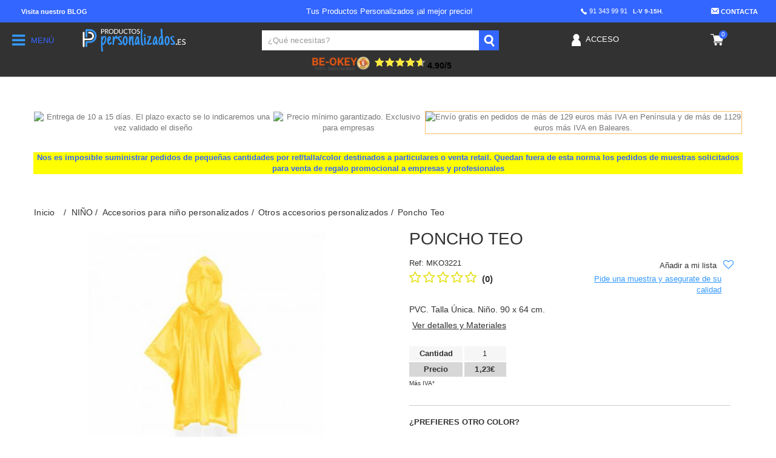

--- FILE ---
content_type: text/html; charset=utf-8
request_url: https://www.productospersonalizados.es/otros-accesorios-personalizados/poncho-teo.html
body_size: 182863
content:
<!DOCTYPE HTML> <!--[if lt IE 7]><html class="no-js lt-ie9 lt-ie8 lt-ie7" lang="es-es" ><![endif]--> <!--[if IE 7]><html class="no-js lt-ie9 lt-ie8 ie7" lang="es-es" ><![endif]--> <!--[if IE 8]><html class="no-js lt-ie9 ie8" lang="es-es" ><![endif]--> <!--[if gt IE 8]><html class="no-js ie9" lang="es-es" ><![endif]--><html lang="es-es"><head><meta charset="utf-8"/><title>Poncho Teo (MKO3221) personalizable con tu logo</title><meta name="description" content="Poncho Teo personalizable con tu logo. Precio mínimo garantizado. Entrega 8-10 días. Aceptación previa del diseño" /><meta name="google-site-verification" content="HeGCjsEqs5moWSSGFf6ggXtOFNw07eqi7oHBThqUCYM" /><meta name="robots" content="index,follow"/><meta name="viewport" content="width=device-width, initial-scale=1"/><link rel="icon" type="image/vnd.microsoft.icon" href="/img/favicon-7.ico?1732006537"/><link rel="shortcut icon" type="image/x-icon" href="/img/favicon-7.ico?1732006537"/><link rel="canonical" href="https://www.productospersonalizados.es/otros-accesorios-personalizados/poncho-teo.html" /><link /><link rel="stylesheet" href="https://www.productospersonalizados.es/themes/productospersonalizados/cache/v_228_1ba7197bbc91f1fe33b0a75117e62137_all.css?v=20.12.29.069" type="text/css"/><link rel="stylesheet" href="https://www.productospersonalizados.es/themes/productospersonalizados/cache/v_228_2dd9d1ae9add6e52953c137085b917fb_print.css?v=20.12.29.069" type="text/css"/> <script type="text/javascript">/* <![CDATA[ */;var CUSTOMIZE_TEXTFIELD = 1;
var FancyboxI18nClose = 'Cerrar';
var FancyboxI18nNext = 'Siguiente';
var FancyboxI18nPrev = 'Anterior';
var PS_CATALOG_MODE = false;
var added_to_wishlist = 'El producto se ha añadido con éxito a su lista de deseos.';
var ajax_allowed = true;
var ajaxsearch = true;
var alcagtmplus_events = [];
var alcagtmplus_params = {"config":{"verification_code":null,"site_verification_code":null,"free":false,"google_gtm_enabled":1,"google_gtm_id":"GTM-PBC7XNV","google_ga4_enabled":1,"google_ga4_id":"G-5RREVWD4SC","google_measure_protocol":"yB6_Cl-pSP2odu56LWe4Qw","google_ga4_ajax":1,"google_ga4_sts":null,"google_ga4_view_item":1,"google_ga4_view_item_list":1,"google_ga4_add_to_cart":1,"google_ga4_view_cart":1,"google_ga4_begin_checkout":1,"google_ga4_purchase":1,"google_ga4_purchase_order_state_id":["12","2"],"google_ads_enabled":null,"google_ads_id":null,"google_ads_create_account":null,"google_ads_view_product":null,"google_ads_add_to_cart":null,"google_ads_begin_checkout":null,"google_ads_purchase":null},"token":"2b092415bc4645e5da40772436d1b3d7","link":"https:\/\/www.productospersonalizados.es\/module\/alcagtmplus\/data?token=2b092415bc4645e5da40772436d1b3d7&rand=1475982813","internal_link":"https:\/\/www.productospersonalizados.es\/module\/alcagtmplus\/internal","page":false,"id_product":104248,"id_product_attribute":false,"id_category":false,"id_cart":false,"id_order":false,"id_customer":0,"new_customer":false};
var allowBuyWhenOutOfStock = false;
var attribute_anchor_separator = '-';
var attributesCombinations = [{"id_attribute":"49","id_attribute_group":"13","attribute":"s_t","group":"tallas_makito"},{"id_attribute":"565","id_attribute_group":"10","attribute":"azul","group":"colores_makito"},{"id_attribute":"577","id_attribute_group":"10","attribute":"rojo","group":"colores_makito"},{"id_attribute":"593","id_attribute_group":"10","attribute":"s_c","group":"colores_makito"},{"id_attribute":"562","id_attribute_group":"10","attribute":"amarillo","group":"colores_makito"}];
var availableLaterValue = '';
var availableNowValue = '';
var baseDir = 'https://www.productospersonalizados.es/';
var baseUri = 'https://www.productospersonalizados.es/';
var blocksearch_type = 'top';
var combinationImages = {"42688":[{"id_image":"1204123","id_product_attribute":"42688","legend":""},{"id_image":"3743126","id_product_attribute":"42688","legend":""},{"id_image":"3743127","id_product_attribute":"42688","legend":""},{"id_image":"3743128","id_product_attribute":"42688","legend":""},{"id_image":"3743129","id_product_attribute":"42688","legend":""},{"id_image":"3743130","id_product_attribute":"42688","legend":""},{"id_image":"3743131","id_product_attribute":"42688","legend":""}],"42691":[{"id_image":"1204126","id_product_attribute":"42691","legend":""},{"id_image":"3743126","id_product_attribute":"42691","legend":""},{"id_image":"3743127","id_product_attribute":"42691","legend":""},{"id_image":"3743128","id_product_attribute":"42691","legend":""},{"id_image":"3743129","id_product_attribute":"42691","legend":""},{"id_image":"3743130","id_product_attribute":"42691","legend":""},{"id_image":"3743131","id_product_attribute":"42691","legend":""}],"42694":[{"id_image":"1204129","id_product_attribute":"42694","legend":""},{"id_image":"3743126","id_product_attribute":"42694","legend":""},{"id_image":"3743127","id_product_attribute":"42694","legend":""},{"id_image":"3743128","id_product_attribute":"42694","legend":""},{"id_image":"3743129","id_product_attribute":"42694","legend":""},{"id_image":"3743130","id_product_attribute":"42694","legend":""},{"id_image":"3743131","id_product_attribute":"42694","legend":""}]};
var combinations = {"42688":{"attributes_values":{"10":"AMARILLO","13":"S\/T"},"attributes":[562,49],"price":0,"specific_price":false,"ecotax":0,"weight":0,"quantity":5000,"reference":"MKO3221AMAS\/T","unit_impact":0,"minimal_quantity":"1","date_formatted":"","available_date":"","id_image":1204123,"list":"'562','49'"},"42691":{"attributes_values":{"10":"AZUL","13":"S\/T"},"attributes":[565,49],"price":0,"specific_price":false,"ecotax":0,"weight":0,"quantity":5000,"reference":"MKO3221AZULS\/T","unit_impact":0,"minimal_quantity":"1","date_formatted":"","available_date":"","id_image":1204126,"list":"'565','49'"},"42694":{"attributes_values":{"10":"ROJO","13":"S\/T"},"attributes":[577,49],"price":0,"specific_price":false,"ecotax":0,"weight":0,"quantity":5000,"reference":"MKO3221ROJS\/T","unit_impact":0,"minimal_quantity":"1","date_formatted":"","available_date":"","id_image":1204129,"list":"'577','49'"},"121310":{"attributes_values":{"10":"S\/C","13":"S\/T"},"attributes":[593,49],"price":0,"specific_price":false,"ecotax":0,"weight":0,"quantity":0,"reference":"MKO3221S\/T","unit_impact":0,"minimal_quantity":"1","date_formatted":"","available_date":"","id_image":-1,"list":"'593','49'"}};
var combinationsFromController = {"42688":{"attributes_values":{"10":"AMARILLO","13":"S\/T"},"attributes":[562,49],"price":0,"specific_price":false,"ecotax":0,"weight":0,"quantity":5000,"reference":"MKO3221AMAS\/T","unit_impact":0,"minimal_quantity":"1","date_formatted":"","available_date":"","id_image":1204123,"list":"'562','49'"},"42691":{"attributes_values":{"10":"AZUL","13":"S\/T"},"attributes":[565,49],"price":0,"specific_price":false,"ecotax":0,"weight":0,"quantity":5000,"reference":"MKO3221AZULS\/T","unit_impact":0,"minimal_quantity":"1","date_formatted":"","available_date":"","id_image":1204126,"list":"'565','49'"},"42694":{"attributes_values":{"10":"ROJO","13":"S\/T"},"attributes":[577,49],"price":0,"specific_price":false,"ecotax":0,"weight":0,"quantity":5000,"reference":"MKO3221ROJS\/T","unit_impact":0,"minimal_quantity":"1","date_formatted":"","available_date":"","id_image":1204129,"list":"'577','49'"},"121310":{"attributes_values":{"10":"S\/C","13":"S\/T"},"attributes":[593,49],"price":0,"specific_price":false,"ecotax":0,"weight":0,"quantity":0,"reference":"MKO3221S\/T","unit_impact":0,"minimal_quantity":"1","date_formatted":"","available_date":"","id_image":-1,"list":"'593','49'"}};
var confirm_report_message = '¿Seguro que quieres denunciar este comentario?';
var contentOnly = false;
var currency = {"id":1,"name":"euro","iso_code":"EUR","iso_code_num":"978","sign":"\u20ac","blank":"0","conversion_rate":"1.000000","deleted":"0","format":"2","decimals":"1","active":"1","prefix":"","suffix":" \u20ac","id_shop_list":null,"force_id":false};
var currencyBlank = 0;
var currencyFormat = 2;
var currencyRate = 1;
var currencySign = '€';
var currentDate = '2026-01-26 15:59:06';
var customerGroupWithoutTax = false;
var customizationFields = [{"id_customization_field":"8840","type":"0","required":"0","name":"En la bolsa de presentaci\u00f3n (Imagen)","id_lang":"1"},{"id_customization_field":"8841","type":"1","required":"0","name":"En la bolsa de presentaci\u00f3n (Impresi\u00f3n)","id_lang":"1"},{"id_customization_field":"21250","type":"0","required":"0","name":"En el pecho derecha tipo bolsillo (Imagen)","id_lang":"1"},{"id_customization_field":"21251","type":"1","required":"0","name":"En el pecho derecha tipo bolsillo (Impresi\u00f3n)","id_lang":"1"},{"id_customization_field":"21270","type":"0","required":"0","name":"En el pecho izquierda tipo bolsillo (Imagen)","id_lang":"1"},{"id_customization_field":"21271","type":"1","required":"0","name":"En el pecho izquierda tipo bolsillo (Impresi\u00f3n)","id_lang":"1"}];
var customizationId = null;
var customizationIdMessage = 'Personalización n°';
var default_eco_tax = 0;
var delete_txt = 'Eliminar';
var descuentos = '[{"id_specific_price":"2908844780","id_specific_price_rule":"0","id_cart":"0","id_product":"104248","id_shop":"0","id_shop_group":"0","id_currency":"0","id_country":"0","id_group":"0","id_customer":"0","id_product_attribute":"0","price":"1.223600","from_quantity":"500","reduction":0,"reduction_tax":"1","reduction_type":"amount","from":"0000-00-00 00:00:00","to":"0000-00-00 00:00:00","score":"32","quantity":"500","reduction_with_tax":0,"real_value":0,"nextQuantity":2000},{"id_specific_price":"2908844783","id_specific_price_rule":"0","id_cart":"0","id_product":"104248","id_shop":"0","id_shop_group":"0","id_currency":"0","id_country":"0","id_group":"0","id_customer":"0","id_product_attribute":"0","price":"1.223600","from_quantity":"2000","reduction":0,"reduction_tax":"1","reduction_type":"amount","from":"0000-00-00 00:00:00","to":"0000-00-00 00:00:00","score":"32","quantity":"2000","reduction_with_tax":0,"real_value":0,"nextQuantity":5000},{"id_specific_price":"2908844786","id_specific_price_rule":"0","id_cart":"0","id_product":"104248","id_shop":"0","id_shop_group":"0","id_currency":"0","id_country":"0","id_group":"0","id_customer":"0","id_product_attribute":"0","price":"1.223600","from_quantity":"5000","reduction":0,"reduction_tax":"1","reduction_type":"amount","from":"0000-00-00 00:00:00","to":"0000-00-00 00:00:00","score":"32","quantity":"5000","reduction_with_tax":0,"real_value":0,"nextQuantity":-1}]';
var descuentosporcantidad = true;
var displayDiscountPrice = '0';
var displayList = false;
var displayPrice = 0;
var doesntExist = 'El producto no existe en este modelo. Por favor, elija otro.';
var doesntExistNoMore = 'Este producto ya no está disponible';
var doesntExistNoMoreBut = 'con éstas características, pero está disponible con otras opciones';
var ecotaxTax_rate = 0;
var fieldRequired = 'Por favor rellene todos los campos requeridos antes de guardar la personalización.';
var freeProductTranslation = '¡Gratis!';
var freeShippingTranslation = 'Envío gratuito!';
var generated_date = 1769439546;
var groupReduction = 0;
var hasDeliveryAddress = false;
var highDPI = false;
var idDefaultImage = 1204123;
var id_lang = 1;
var id_product = 104248;
var img_dir = 'https://www.productospersonalizados.es/themes/productospersonalizados/img/';
var img_prod_dir = 'https://www.productospersonalizados.es/img/p/';
var img_ps_dir = 'https://www.productospersonalizados.es/img/';
var instantsearch = false;
var isGuest = 0;
var isLogged = 0;
var isMobile = false;
var jqZoomEnabled = false;
var loggin_required = 'Debe identificarse para administrar su lista de deseos.';
var maxQuantityToAllowDisplayOfLastQuantityMessage = 3;
var minimalQuantity = 1;
var moderation_active = true;
var mywishlist_url = 'https://www.productospersonalizados.es/module/blockwishlist/mywishlist';
var noTaxForThisProduct = false;
var oosHookJsCodeFunctions = [];
var page_name = 'product';
var priceDisplayMethod = 0;
var priceDisplayPrecision = 2;
var productAvailableForOrder = true;
var productBasePriceTaxExcl = 1.2236;
var productBasePriceTaxExcluded = 1.2236;
var productBasePriceTaxIncl = 1.480556;
var productHasAttributes = true;
var productPrice = 1.480556;
var productPriceTaxExcluded = 1.2236;
var productPriceTaxIncluded = 1.480556;
var productPriceWithoutReduction = 1.480556;
var productReference = 'MKO3221';
var productShowPrice = true;
var productUnitPriceRatio = 0;
var product_fileButtonHtml = 'Seleccione un archivo';
var product_fileDefaultHtml = 'Fichero no seleccionado';
var product_specific_price = [];
var productcomment_added = '¡Tu comentario ha sido añadido!';
var productcomment_added_moderation = 'Su comentario ha sido añadido y estará disponible una vez lo apruebe un moderador.';
var productcomment_ok = 'VALE';
var productcomment_title = 'Nuevo comentario';
var productcomments_controller_url = 'https://www.productospersonalizados.es/module/productcomments/default';
var productcomments_url_rewrite = true;
var quantitiesDisplayAllowed = true;
var quantityAvailable = 27701;
var quickView = false;
var reduction_percent = 0;
var reduction_price = 0;
var removingLinkText = 'eliminar este producto de mi carrito';
var roundMode = 0;
var search_url = 'https://www.productospersonalizados.es/index.php?controller=search';
var secure_key = '48373ca4528b55198ff5c96296520162';
var sharing_img = 'https://www.productospersonalizados.es/1149604/poncho-teo.jpg';
var sharing_name = 'Poncho Teo';
var sharing_url = 'https://www.productospersonalizados.es/otros-accesorios-personalizados/poncho-teo.html';
var specific_currency = false;
var specific_price = 0;
var static_token = 'e4ed389e5f4a7711b463dda1431a7d4f';
var stf_msg_error = 'Su email no ha podido ser enviado. Por favor, compruebe la dirección de correo electrónico e inténtelo de nuevo.';
var stf_msg_required = 'No ha rellenado los campos obligatorios';
var stf_msg_success = 'Tu e-mail ha sido enviado con éxito';
var stf_msg_title = 'Enviar a un amigo';
var stf_secure_key = 'a3e9e520e306bf41abe398b5edf6b0fb';
var stock_management = 1;
var taxRate = 21;
var testSpeedMode = false;
var toBeDetermined = 'A determinar';
var token = 'e4ed389e5f4a7711b463dda1431a7d4f';
var upToTxt = 'Hasta';
var uploading_in_progress = 'En curso, espere un momento por favor ...';
var usingSecureMode = true;
var wishlistProductsIds = [];/* ]]> */</script> <script type="text/javascript"
                        src="https://www.productospersonalizados.es/themes/productospersonalizados/cache/v_283_2d1cfd6be1ba1477f3eb44eb0a373c3b.js?v=a20.12.29.069"></script> <script src="https://cdn.jsdelivr.net/npm/vanilla-lazyload@10.19.0/dist/lazyload.min.js"></script> <script>var hide_for_app = false;</script> <script type="text/javascript">/*  */;var lgcookieslaw_consent_mode = 1;
    var lgcookieslaw_ms_consent_mode = 1;
    var lgcookieslaw_banner_url_ajax_controller = "https://www.productospersonalizados.es/module/lgcookieslaw/ajax"; 
    var lgcookieslaw_cookie_values = null; 
    var lgcookieslaw_saved_preferences = 0;
    var lgcookieslaw_ajax_calls_token = "2946b576e6dc4ccd4907b4524ac1d72d";
    var lgcookieslaw_reload = 0;
    var lgcookieslaw_block_navigation = 1;
    var lgcookieslaw_banner_position = 3;
    var lgcookieslaw_show_fixed_button = 1;
    var lgcookieslaw_save_user_consent = 1;
    var lgcookieslaw_reject_cookies_when_closing_banner = 0;
    var lgcookieslaw_id_banner = "15e3467843bf8fd6b89391a28541c32b";/*  */</script><script type="text/javascript">pcRunDynamicModulesJs = function() {
// Autoconf - 2025-10-21T06:53:03+00:00
// blockcart
// Force cart to refresh
$.ajax({ type: 'POST', headers: { "cache-control": "no-cache"}, url: baseUri + '?rand=' + new Date().getTime(), async: true, cache: false, dataType: "json", data: 'controller=cart&ajax=true&token=' + static_token, success: function (jsonData) { ajaxCart.updateCart(jsonData);}
});

// productcomments
if ($.fn.rating) $('input.star').rating();
if ($.fn.rating) $('.auto-submit-star').rating();
if ($.fn.fancybox) $('.open-comment-form').fancybox({'hideOnContentClick': false});
// lgcookieslaw
if (typeof LGCookiesLawFront == 'function') {
  var object_lgcookieslaw_front = new LGCookiesLawFront();
  object_lgcookieslaw_front.init();
}
$('.lgcookieslaw-accept-button').click(function() {document.cookie = "jpresta_cache_context=;path=/;expires=Thu, 01 Jan 1970 00:00:00 GMT";});
$('.lgcookieslaw-partial-accept-button').click(function() {document.cookie = "jpresta_cache_context=;path=/;expires=Thu, 01 Jan 1970 00:00:00 GMT";});
};</script><script type="text/javascript">/*  */;processDynamicModules = function(dyndatas) {
        for (var key in dyndatas) {
            var tokens = key.split('|');
            if (tokens>1) {
                var domNode = $(dyndatas[tokens[0]]).filter('#'+tokens[1]);
                if (domNode.length) {
                    $('#pc_'+tokens[0]+' #'+tokens[1]).replaceWith(domNode.html());
                }
                else {
                    $('#pc_'+tokens[0]).replaceWith(dyndatas[tokens[0]]);
                }
            }
            else if (key=='js') {
                $('body').append(dyndatas[key]);
            }
            else {
                $('#pc_'+key).replaceWith(dyndatas[key]);
            }
        }

        if (typeof pcRunDynamicModulesJs == 'function') {
            pcRunDynamicModulesJs();
        }

        iniciarLazyLoad();
    };/*  */</script><meta property="og:type" content="product" /><meta property="og:url" content="https://www.productospersonalizados.es/otros-accesorios-personalizados/poncho-teo.html" /><meta property="og:title" content="Poncho Teo - Productos Personalizados" /><meta property="og:site_name" content="Productos Personalizados" /><meta property="og:description" content="PVC. Talla Única. Niño. 90 x 64 cm." /><meta property="og:image" content="https://www.productospersonalizados.es/1149604-large_default/poncho-teo.jpg" /><meta property="product:pretax_price:amount" content="1.23" /><meta property="product:pretax_price:currency" content="EUR" /><meta property="product:price:amount" content="1.49" /><meta property="product:price:currency" content="EUR" /><script type="text/javascript">/*  */;jQuery.attrHooks.type = {
        set: function( elem, value ) {
            if ( !jQuery.support.radioValue && value === "radio" && jQuery.nodeName(elem, "input") ) {
                // Setting the type on a radio button after the value resets the value in IE6-9
                // Reset value to default in case type is set after value during creation
                var val = elem.value;
                elem.setAttribute( "type", value );
                if ( val ) {
                    elem.value = val;
                }
                return value;
            }
        }
    };
    var display_modal = '0';
    var ifb_static_token = '44050b4d0759467403aefb6c1c15b5f6';
    var ifb_module_dir = '/modules/ifeedback/';
    var image_dir = "/modules/ifeedback/views/img/";
    var limit_characters = '140';
    var ifb_enable_captcha = '';
    var site_key_google = '';
    var is_16 = '1';
    var max_num_files = '3';
    var max_size_files = '2';
    var enabled_upload_files = '0';

    var require_feedback = "1";

    var iFeedback = {
        CONFIGS : {"IFB_VERSION":"2.0.7","IFB_TOTAL_NUM_STARS":"5","IFB_LIMIT_CHARACTERS_COMMENT":"140","IFB_NUM_RATING_DISPLAY":"10","IFB_ALLOW_GUEST":false,"IFB_IMAGE_TYPE":"small_default","IFB_ALLOW_APPROVAL_AUTO":false,"IFB_ENABLE_CAPTCHA":false,"IFB_NOTIFY_BY_EMAIL_FEEDBACK":true,"IFB_SHOW_PRODUCTS_PURCHASED":true,"IFB_SHOW_USER_LOCATION":false,"IFB_REDIRECT_RATING_PAGE":false,"IFB_SHOW_RATING_LANG":false,"IFB_LIMIT_BY_LINE_OF_COMMENT":"70","IFB_ID_ORDER_STATE":"-1","IFB_ENABLE_UPLOAD_FILES":false,"IFB_NUM_IMG_UPLOAD":"3","IFB_SIZE_IMG_UPLOAD":"2","IFB_BORDER_COLOR_STAR":"#ee7e08","IFB_BACKGROUND_COLOR_STAR_SELECT":"#ffc200","IFB_BACKGROUND_COLOR_STAR_HOVER":"#ffd203","IFB_ENABLE_VOUCHER":false,"IFB_ONLY_FEEDBACK":true,"IFB_MAX_COMMENT_VOUCHER":"1","IFB_DATE_VALIDITY":"7","IFB_DISCOUNT_DESCRIPTION":null,"IFB_NUM_DAY_SEND_EMAIL":"5","IFB_FB_APP_ID":null,"IFB_FB_SECRET_APP":null,"IFB_FB_PAGE_ID":null,"IFB_FB_NAME_PAGE":null,"IFB_FB_TOKEN_PAGE":null,"IFB_FB_TOKEN":null,"IFB_SITE_KEY_GOOGLE":null,"IFB_DEFAULT_COMMISSION":"1","IFB_DEFAULT_PERCENTAGE":"0","IFB_DEFAULT_CURRENCY":"{}","IFB_TEMPLATE_IFEEDBACK":{"1":"<p>Hola <strong>{firstname} {lastname}<\/strong>,<\/p>\r\n                <p>Tiempo atr\u00e1s compraste en {shop_name} y quer\u00edamos saber tu experiencia de compra.<\/p>\r\n                <p>Siempre estamos en constante mejora y tener a nuestros clientes satisfechos es uno de nuestros mayores objetivos, por lo tanto nos gustar\u00eda que nos cuente tu grado de satisfacci\u00f3n y experiencia de compra.<\/p>\r\n                <p>Puedes dejarnos su opini\u00f3n dando click en el siguiente enlace:<\/p>\r\n                <p>{url_ifb}<\/p>\r\n                <p>Tu opini\u00f3n es de suma importancia para nosotros, nos permitir\u00e1 crecer y brindarte un mejor servicio.<\/p>\r\n                <p>Gracias por tu tiempo y esperamos verte de vuelta.<\/p>"},"IFB_TEMPLATE_VOUCHER":{"1":"<h3>Gracias por su valoraci\u00f3n y opini\u00f3n en {shop_name}<\/h3>\r\n                <p>Como agradecimiento, le concedemos un descuento de {amount}{amount_symbol} en su pr\u00f3ximo pedido! Esta oferta es v\u00e1lida por {days} d\u00edas, as\u00ed que no pierda un instante!.<\/p>\r\n                <p>Aqu\u00ed est\u00e1 su cup\u00f3n <strong>{voucher_num}<\/strong><br \/><br \/> Introduzca este c\u00f3digo en su carrito de compras para obtener el descuento.<\/p>"},"IFB_SHOW_FIELDS_CUSTOMER":false,"IFB_ENABLE_DEBUG":false,"IFB_IP_DEBUG":null,"IFB_REQUIRE_FEEDBACK":true,"IFB_SHOW_FPRODUCTS_IN_FPAGE":true,"IFB_ENABLE_CAROUSEL":false,"IFB_NUM_FEEDBACKS_DISPLAY_CAROUSEL":"3","IFB_TIME_DISPLAY_FEEDBACKS_CAROUSEL":"5","IFB_SHOW_RANDOM_FEEDBACKS_CAROUSEL":true,"IFB_RM":false}
    };

    var MsgIFB = {
            characters: "caracteres",
            required_captcha: "Debe validar el captcha",
            enabled_filter_star : "Filtros habilitados",
            star : "estrella",
            stars : "estrellas",

            confirm_delete_image: "Está seguro de eliminar la imagen?",

            /*messages upload files*/
            upload_files : "Sube tus imágenes de producto",
            type_images : "Sólo puede subir imágenes",
            limit_images_only : "Sólo",
            limit_images : "archivos pueden ser subidos",
            msg_filesize: "es demasiado grande! Por favor, sube el archivo hasta",
            msg_filesSizeAll: "Los archivos que ha subido son demasiado grandes! Por favor, subir archivos de hasta",
            remove_confirmation: "¿Seguro que quiere eliminar este archivo?",
            require_feedback: "Por favor, introduzca un comentario"
    };/*  */</script> <style type="text/css" media="all">/******************  rating **********************/
        .rating_star:not(:checked) > label:before {
            content: '☆';
            color: #ee7e08;
        }

        .rating_star > input:checked ~ label:before {
            content: "\2605";
            color: #ffc200;
        }

        .rating_star:not(:checked) > label:hover:before,
        .rating_star:not(:checked) > label:hover ~ label:before {
            content: "\2605";
            color: #ffd203;
        }

        .rating_star > input:checked + label:hover:before,
        .rating_star > input:checked + label:hover ~ label:before,
        .rating_star > input:checked ~ label:hover:before,
        .rating_star > input:checked ~  label:hover ~ label:before,
        .rating_star > label:hover ~ input:checked ~ label {
            content: "\2605";
            color: #ffd203;
        }

        .rating_star_selected >label{
            font-family: fontawesomepts;
            color: #ffc200;
            display: inline-block;
            font-weight: normal;
        }

        .content_percent_comment >.percent_comments{
            background-color: #ffc200;
        }</style> <script>document.addEventListener('doofinder.cart.add', function(event) {

      const checkIfCartItemHasVariation = (cartObject) => {
        return (cartObject.item_id === cartObject.grouping_id) ? false : true;
      }

      /**
      * Returns only ID from string
      */
      const sanitizeVariationID = (variationID) => {
        return variationID.replace(/\D/g, "")
      }

      doofinderManageCart({
        cartURL          : "",  //required for prestashop 1.7, in previous versions it will be empty.
        cartToken        : "e4ed389e5f4a7711b463dda1431a7d4f",
        productID        : checkIfCartItemHasVariation(event.detail) ? event.detail.grouping_id : event.detail.item_id,
        customizationID  : checkIfCartItemHasVariation(event.detail) ? sanitizeVariationID(event.detail.item_id) : 0,   // If there are no combinations, the value will be 0
        quantity         : event.detail.amount,
        statusPromise    : event.detail.statusPromise,
        itemLink         : event.detail.link,
        group_id         : event.detail.group_id
      });
    });</script> <script data-keepinline>(function(w, k) {w[k] = window[k] || function () { (window[k].q = window[k].q || []).push(arguments) }})(window, "doofinderApp")
    

    // Custom personalization:
    doofinderApp("config", "language", "es-es");
    doofinderApp("config", "currency", "EUR");</script> <script src="https://eu1-config.doofinder.com/2.x/e6809b3d-9ae6-4255-b76b-d688fc920358.js" async></script> <!--[if lt IE 8]> <script type="text/javascript" src="https://www.productospersonalizados.es/modules/pm_advancedtopmenu/js/pm_advancedtopmenuiefix.js"></script> <![endif]--><link rel="prefetch" href="https://www.paypal.com/sdk/js?components=marks,funding-eligibility&client-id=AXjYFXWyb4xJCErTUDiFkzL0Ulnn-bMm4fal4G-1nQXQ1ZQxp06fOuE7naKUXGkq2TZpYSiI9xXbs4eo&merchant-id=0&currency=EUR&intent=capture&commit=false&vault=false&integration-date=2022-14-06&enable-funding=paylater" as="script"> <script>/*  */;setTimeout(function(){
        (function(w,d,s,l,i){w[l]=w[l]||[];w[l].push({'gtm.start':
        new Date().getTime(),event:'gtm.js'});var f=d.getElementsByTagName(s)[0],
        j=d.createElement(s),dl=l!='dataLayer'?'&l='+l:'';j.async=true;j.src=
        'https://www.googletagmanager.com/gtm.js?id='+i+dl;f.parentNode.insertBefore(j,f);
        })(window,document,'script','dataLayer','GTM-PBC7XNV');
    }, 500);/*  */</script> <script type="text/javascript" async>/*  */;(function() {
        let isConnectifInitialized = false;

        function getConnectifCartFromAjax(ajaxCart) {
            const connectifCart = {
                cartId: ajaxCart.cn_cart_id?.toString(),
                cartRecoveryUrl: ajaxCart.cn_cart_recovery_url,
                totalPrice: +ajaxCart.cn_total_price,
                totalQuantity: +ajaxCart.cn_total_quantity,
                products: ajaxCart.cn_products.map(mapFromCartItem)
            };
            return connectifCart;
        }

        function mapFromCartItem(cartItem) {
            const productBasketItem = {
                productDetailUrl: cartItem.url?.toString(),
                productId: cartItem.product_id?.toString(),
                name: cartItem.name?.toString(),
                description: cartItem.description,
                imageUrl: cartItem.image_url,
                unitPrice: +cartItem.unit_price,
                availability: cartItem.availability,
                brand: cartItem.brand,
                unitPriceOriginal: cartItem.unit_price_original,
                unitPriceWithoutVAT: cartItem.unit_price_without_vat,
                discountedPercentage: cartItem.discounted_percentage,
                discountedAmount: cartItem.discounted_amount,
                quantity: +cartItem.quantity,
                price: +cartItem.price,
                publishedAt: cartItem.published_at,
                categories: cartItem.categories,
                relatedExternalProductIds: cartItem.relatedProductsArray,
                tags: cartItem.tagsArray
            };
            return productBasketItem;
        }


        function onConnectifStarted() {
            isConnectifInitialized = true;
            if (typeof prestashop !== 'undefined') {
                prestashop.on(
                    'updateCart',
                    function(event) {
                        $.ajax({
                            type: 'GET',
                            url: 'https://www.productospersonalizados.es/?fc=module&module=connectif&controller=cartajax&retrieve_cart=1&ajax=true',
                            success: function(ajaxCart) {
                                if (!ajaxCart) {
                                    return;
                                }

                                const cnCart = JSON.parse(ajaxCart);
                                if (cnCart.cn_cart_exist) {
                                    const cart = getConnectifCartFromAjax(cnCart);
                                    window.connectif.managed.sendEvents([], { cart });
                                }
                            }
                        });
                    }
                );
            }
        }

        if (window.connectif &&
            window.connectif.managed &&
            window.connectif.managed.isInitialized()) {
            onConnectifStarted();
        } else {
            document.addEventListener(
                'connectif.managed.initialized',
                onConnectifStarted
            );
        }
    })();/*  */</script> <script type="text/javascript" async>/*  */;var _cnid = "e0673181-58b1-4c39-8d4c-92e5e6bf4bf3";
    (function(w, r, a, cn, s) {
            
                w['ConnectifObject'] = r;
                w[r] = w[r] || function () {( w[r].q = w[r].q || [] ).push(arguments)};
                cn = document.createElement('script');
                cn.type = 'text/javascript';
                cn.async = true;
                cn.src = a;
                cn.id = '__cn_client_script_' + _cnid;
                s = document.getElementsByTagName('script')[0];
                s.parentNode.insertBefore(cn, s);
            
            })(window, 'cn', 'https://cdn.connectif.cloud/eu7/client-script/' + 'e0673181-58b1-4c39-8d4c-92e5e6bf4bf3');/*  */</script> <link rel="preload" href="//fonts.googleapis.com/css?family=Open+Sans:300,600&amp;subset=latin,latin-ext" as="style"/><link rel="stylesheet" href="//fonts.googleapis.com/css?family=Open+Sans:300,600&amp;subset=latin,latin-ext" type="text/css" media="all"/><link rel="preload" href="https://fonts.googleapis.com/css?family=Bitter:400,700,400italic" as="style"/><link href="https://fonts.googleapis.com/css?family=Bitter:400,700,400italic" rel="stylesheet" type="text/css"><!--[if IE 8]> <script src="https://oss.maxcdn.com/libs/html5shiv/3.7.0/html5shiv.js"></script> <script src="https://oss.maxcdn.com/libs/respond.js/1.3.0/respond.min.js"></script> <![endif]--><meta name="p:domain_verify" content="9b618304cba22741cb1a5742ed695e3b"/><meta name="unancor-verify-code" content="aHR0cHM6Ly93d3cubWF0ZXJpYWxlc2NvbGFyLmVzL2Jsb2cv"> <script type="text/javascript">(function(d,i,s,c,o,v,e,r,y){d['BeOkeyObject']=r;d[o]=d[o]||function(){(d[o].q=d[o].q||[]).push(arguments);},d[o].t=v;d[o].l=e||'en';r=i.createElement(s),y=i.getElementsByTagName(s)[0];r.async=1;r.src=c;y.parentNode.insertBefore(r,y);})(window,document,'script','https://www.be-okey.com/opiniones/api/widgets/getLib?account=1&token=1a301f3ec6d119984c27eb8eb60541ac','beOk','1a301f3ec6d119984c27eb8eb60541ac','es');</script> <script async src="https://www.googletagmanager.com/gtag/js?id=AW-413601666"></script> <script>window.dataLayer = window.dataLayer || [];
  function gtag(){
    dataLayer.push(arguments);
    }
  gtag('js', new Date());

  gtag('config', 'AW-413601666');</script> <script>ganalitys_interval = setInterval(function() {
            console.log('callback');
            if (typeof ($) !== 'undefined' && typeof ($) !== undefined) {
                clearInterval(ganalitys_interval);
                function gtag_report_conversion(url) {
                    var callback = function () {
                        
                    };
                    console.log('callback');
                    gtag('event', 'conversion', {
                        'send_to': 'AW-413601666/jg--CIL07IsYEIKfnMUB',
                        'event_callback': callback
                    });
                    return false;
                }
                
                $( document ).on( "ajaxComplete", function( event, xhr, settings ) {
                    if ( settings != undefined && settings.data != undefined && settings.data.indexOf( 'controller=cart') > -1 && settings.data.indexOf( 'add') > -1 ) {
                        console.log( settings.data.indexOf( 'controller=cart') );
                        gtag_report_conversion(window.location);
                    }
                });
            }
        }, 500);</script> <script>(function (c, s, q, u, a, r, e) {

            c.hj=c.hj||function(){(c.hj.q=c.hj.q||[]).push(arguments)};
            c._hjSettings = { hjid: a };
            r = s.getElementsByTagName('head')[0];
            e = s.createElement('script');
            e.async = true;
            e.src = q + c._hjSettings.hjid + u;
            r.appendChild(e);

        })(window, document, 'https://static.hj.contentsquare.net/c/csq-', [3], '.js', 6416871);</script> <script id='lgcookieslaw_script_gtm'>window.dataLayer = window.dataLayer || [];
        function gtag(){
            dataLayer.push(arguments);
        }

        gtag('consent', 'default', {
            'ad_storage': 'denied',
            'ad_user_data': 'denied',
            'ad_personalization': 'denied',
            'analytics_storage': 'denied',
            'personalization_storage': 'granted',
            'security_storage': 'granted'
        });</script> <script id='lgcookieslaw_script_ms'>window.uetq = window.uetq || [];

        window.uetq.push('consent', 'default', {
            'ad_storage': 'denied',
        });</script> </head><body id="product" onload="iniciarLazyLoad();" class=" product product-104248 product-poncho-teo category-4980 category-otros-accesorios-personalizados hide-left-column hide-right-column lang_es"> <noscript><iframe src="https://www.googletagmanager.com/ns.html?id=GTM-PBC7XNV" height="0" width="0" style="display:none;visibility:hidden"></iframe></noscript><div id="fb-root"></div><div id="page"><div class="header-container navbar-fixed-top "> <header id="header"><div class="nav"><div class="container2 "><div class="row"> <nav><div class="nav-blog"> <a class="login" href="https://www.productospersonalizados.es/blog" rel="follow" title="Blog"><span>Visita nuestro </span>Blog</a></div><div class="nav-h1"> <span class='h2_home'>Tus Productos Personalizados &iexcl;al mejor precio!</span></div><div class="nav-tel"> <span class="shop-phone oct8ne-phone"> <svg width="10px" height="10px" viewBox="0 0 10 10" version="1.1" xmlns="http://www.w3.org/2000/svg" xmlns:xlink="http://www.w3.org/1999/xlink"> <g id="headers" stroke="none" stroke-width="1" fill="none" fill-rule="evenodd"> <g id="header-home" transform="translate(-1145.000000, -11.000000)" fill="#FFFFFF" fill-rule="nonzero"> <g id="llamada-telefonica-copy" transform="translate(1145.000000, 11.000000)"> <path d="M9.67674925,7.13540552 L8.46369689,5.96124709 C8.26482982,5.76874328 8.00641291,5.66856858 7.73503837,5.67938017 C7.46430715,5.69009609 7.21397726,5.81007611 7.03018145,6.01731432 L6.87413879,6.19317017 C6.78187332,6.29717199 6.6807856,6.34788123 6.55580444,6.35285648 C6.00211957,6.37553214 5.16097804,5.56121806 4.80211672,5.21381182 C4.5437917,4.96380563 4.06298186,4.49842863 3.78848281,4.04137558 C3.68041087,3.86159694 3.42732405,3.44032741 3.70935872,3.12229428 L3.86549327,2.94634273 C4.24337746,2.52028932 4.21856501,1.8520753 3.81017072,1.45683014 L2.59721027,0.282671709 C2.3984351,0.0901678981 2.13974249,-0.0101024763 1.86855176,0.000804809478 C1.59782054,0.0115207274 1.34749065,0.131500724 1.16369483,0.338643262 L0.486866739,1.17343239 L0.477860756,1.18692296 C0.0881217427,1.7665393 -0.203378415,2.31917449 0.179284465,3.21491042 C0.533826575,4.04462864 1.46732551,5.15583104 3.30068873,6.93055928 C4.46328914,8.05582633 5.37997076,8.83827968 6.10320726,9.32240956 C6.79189018,9.78338537 7.33914222,10 7.81829789,10 C7.83897491,10 7.85956004,9.99961729 7.88005328,9.99875619 C8.51295416,9.97378428 8.92824078,9.56332635 9.26789544,9.18051932 L9.7359315,8.62051694 C10.1097722,8.19427217 10.0836732,7.52931118 9.67674925,7.13540552 L9.67674925,7.13540552 Z" id="Path"></path> </g> </g> </g> </svg> <strong>91 343 99 91</strong> <span id="horario_nav">L-V 9-15H.</span> </span></div><div id="contact-link" class="nav-contacto "> <a href="https://www.productospersonalizados.es/index.php?controller=contact" title="Contacta con nosotros" rel="nofollow"> <svg width="13px" height="10px" viewBox="0 0 13 10" version="1.1" xmlns="http://www.w3.org/2000/svg" xmlns:xlink="http://www.w3.org/1999/xlink"> <g id="headers" stroke="none" stroke-width="1" fill="none" fill-rule="evenodd"> <g id="header-home" transform="translate(-1324.000000, -11.000000)" fill="#323232" fill-rule="nonzero"> <g id="email-(2)-copy" transform="translate(1324.000000, 11.000000)"> <path d="M12.4556295,0 L0.544172918,0 C0.348650028,0 0.165603118,0.0437060768 0,0.115745394 L6.47167501,6 L7.92219122,4.73252377 C7.92219122,4.73252377 7.92230413,4.73239545 7.92233235,4.73234412 C7.92236058,4.73229279 7.92247348,4.73224147 7.92247348,4.73224147 L13,0.115848051 C12.8343687,0.0437574052 12.6512088,0 12.4556295,0 Z" id="Path"></path> <path d="M12.8963329,1 L9,5.49996012 L12.8961948,10 C12.9608026,9.84403236 13,9.67163588 13,9.48748933 L13,1.51232458 C13,1.32828436 12.9608947,1.15591447 12.8963329,1 Z" id="Path"></path> <path d="M0.103804038,1 C0.0391969572,1.15596672 0,1.32836218 0,1.51250764 L0,9.48762528 C0,9.67166441 0.0391509244,9.84408645 0.103711973,10 L4,5.50006646 L0.103804038,1 Z" id="Path"></path> <path d="M8.22195347,6.00004603 L6.77123967,7.13689589 C6.68853691,7.20433399 6.58020475,7.23805304 6.47190082,7.23805304 C6.36359689,7.23805304 6.2552365,7.20433399 6.17256196,7.13689589 L4.77830057,6 L0,9.8961039 C0.165631344,9.96075701 0.348791159,10 0.544370501,10 L12.4558271,10 C12.65135,10 12.8343969,9.96080304 13,9.89619596 L8.22195347,6.00004603 Z" id="Path"></path> </g> </g> </g> </svg> Contacta </a></div></nav></div></div></div><div><div class="container2 "><div class="row"><div id="header_logo" class="col-sm-2"> <a href="https://www.productospersonalizados.es/" title="Productos Personalizados"> <img class="logo img-responsive" nolazyload src="https://www.productospersonalizados.es/img/productos-personalizados-logo-15943751837.jpg" alt="Productos Personalizados" width="594" height="173"/> </a></div><div id="mobile_header_phone"> <a href="tel:91 343 99 91"> <svg width="10px" height="10px" viewBox="0 0 10 10" version="1.1" xmlns="http://www.w3.org/2000/svg" xmlns:xlink="http://www.w3.org/1999/xlink"> <g id="headers" stroke="none" stroke-width="1" fill="none" fill-rule="evenodd"> <g id="header-home" transform="translate(-1145.000000, -11.000000)" fill="#FFFFFF" fill-rule="nonzero"> <g id="llamada-telefonica-copy" transform="translate(1145.000000, 11.000000)"> <path d="M9.67674925,7.13540552 L8.46369689,5.96124709 C8.26482982,5.76874328 8.00641291,5.66856858 7.73503837,5.67938017 C7.46430715,5.69009609 7.21397726,5.81007611 7.03018145,6.01731432 L6.87413879,6.19317017 C6.78187332,6.29717199 6.6807856,6.34788123 6.55580444,6.35285648 C6.00211957,6.37553214 5.16097804,5.56121806 4.80211672,5.21381182 C4.5437917,4.96380563 4.06298186,4.49842863 3.78848281,4.04137558 C3.68041087,3.86159694 3.42732405,3.44032741 3.70935872,3.12229428 L3.86549327,2.94634273 C4.24337746,2.52028932 4.21856501,1.8520753 3.81017072,1.45683014 L2.59721027,0.282671709 C2.3984351,0.0901678981 2.13974249,-0.0101024763 1.86855176,0.000804809478 C1.59782054,0.0115207274 1.34749065,0.131500724 1.16369483,0.338643262 L0.486866739,1.17343239 L0.477860756,1.18692296 C0.0881217427,1.7665393 -0.203378415,2.31917449 0.179284465,3.21491042 C0.533826575,4.04462864 1.46732551,5.15583104 3.30068873,6.93055928 C4.46328914,8.05582633 5.37997076,8.83827968 6.10320726,9.32240956 C6.79189018,9.78338537 7.33914222,10 7.81829789,10 C7.83897491,10 7.85956004,9.99961729 7.88005328,9.99875619 C8.51295416,9.97378428 8.92824078,9.56332635 9.26789544,9.18051932 L9.7359315,8.62051694 C10.1097722,8.19427217 10.0836732,7.52931118 9.67674925,7.13540552 L9.67674925,7.13540552 Z" id="Path"></path> </g> </g> </g> </svg> </a></div><div id="search_block_top" class="clearfix"><div id="menu-false"><i class="icon-bars"></i></div><div id="bloque_form_search" class="test"><form id="searchbox" method="get" action="//www.productospersonalizados.es/index.php?controller=search"> <input type="hidden" name="controller" value="search"/> <input type="hidden" name="orderby" value="position"/> <input type="hidden" name="orderway" value="desc"/> <input autocomplete="off" class="search_query form-control" type="text" id="search_query_top" name="search_query" value="" placeholder="¿Qué necesitas?"/> <input type="hidden" id="search_query_doofinder" name="search_query_doofinder" value=""/> <button type="submit" name="submit_search" class="btn btn-default button-search"> <svg width="18px" height="21px" viewBox="0 0 18 21" version="1.1" xmlns="http://www.w3.org/2000/svg" xmlns:xlink="http://www.w3.org/1999/xlink"> <g id="headers" stroke="none" stroke-width="1" fill="none" fill-rule="evenodd"> <g id="header-home" transform="translate(-903.000000, -56.000000)" fill="#FFFFFF" fill-rule="nonzero"> <g id="Group" transform="translate(900.000000, 52.000000)"> <g id="buscar-(1)-copy" transform="translate(13.342797, 14.500000) rotate(-37.000000) translate(-13.342797, -14.500000) translate(5.401620, 3.222222)"> <path d="M15.2445339,7.76812457 C15.2445339,3.65611109 11.8754113,0.322585152 7.70992401,0.322585152 C3.54443672,0.322585152 0.156298622,3.65611109 0.156298622,7.76812457 C0.156298622,11.3540769 2.75035757,14.3472739 6.13291901,15.0546453 L6.13291901,22.0725852 L9.14979814,22.0725852 L9.14979814,15.0725146 C12.6237802,14.3999793 15.2445339,11.386025 15.2445339,7.76812457 Z M7.71751192,12.2354482 C5.22227862,12.2354482 3.19219323,10.2313798 3.19219323,7.76812457 C3.19219323,5.30486938 5.22227862,3.30080092 7.71751192,3.30080092 C10.2127452,3.30080092 12.2428306,5.30486938 12.2428306,7.76812457 C12.2428306,10.2313798 10.2127452,12.2354482 7.71751192,12.2354482 Z" id="Shape"></path> </g> </g> </g> </g> </svg> </button></form> <script type="text/javascript" class="beokey-script-short-summary" id="short-summary-4">/*  */;window.beOk({
                    "id": 4,
                    "className": "be-okey",
                    "starsColor": "#ffeb3b",
                    "backgroundColor": "rgba(255,255,255,0)",
                    "ratingTextColor": "#000000",
                    "type": "short-summary"
                });/*  */</script> </div></div> <script>/*  */;var msg_search = "Buscar en Materialescolar";/*  */</script><div class="micuenta_responsive"><a href="https://www.productospersonalizados.es/index.php?controller=my-account" rel="nofollow"> <svg width="15px" height="20px" viewBox="0 0 15 20" version="1.1" xmlns="http://www.w3.org/2000/svg" xmlns:xlink="http://www.w3.org/1999/xlink"> <g id="headers" stroke="none" stroke-width="1" fill="none" fill-rule="evenodd"> <g id="header-home" transform="translate(-1239.000000, -53.000000)" fill="#FFFFFF" fill-rule="nonzero"> <g id="testimonial" transform="translate(1239.000000, 53.000000)"> <path d="M10.5042778,9.36134374 C12.0688333,8.12279422 12.936,5.97149198 12.2778333,3.65207396 C11.8258889,2.05909001 10.6046667,0.747786941 9.08394444,0.255555538 C5.65672222,-0.853718739 2.5,1.80413373 2.5,5.21740576 C2.5,6.91323019 3.29122222,8.40777945 4.49572222,9.36134374 C1.85372222,10.5733426 0,13.3221515 0,16.5217425 L0,19.1304356 C0,19.610667 0.373111111,20 0.833333333,20 L14.1666667,20 C14.6268889,20 15,19.610667 15,19.1304356 L15,16.5217425 C15,13.3221515 13.1462778,10.5733426 10.5042778,9.36134374 Z" id="Path"></path> </g> </g> </g> </svg></div><div class=" clearfix bloque_carrito_header"><div class="shopping_cart"> <a href="https://www.productospersonalizados.es/index.php?controller=order-opc" title="Ver mi carrito de compra" rel="nofollow" class="carrito"><div class="cart-image"> <svg width="22px" height="19px" viewBox="0 0 22 19" version="1.1" xmlns="http://www.w3.org/2000/svg" xmlns:xlink="http://www.w3.org/1999/xlink"> <g id="headers" stroke="none" stroke-width="1" fill="none" fill-rule="evenodd"> <g id="header-home" transform="translate(-1367.000000, -55.000000)" fill="#FFFFFF" fill-rule="nonzero"> <g id="Group" transform="translate(1367.000000, 47.000000)"> <g id="carro-de-la-compra" transform="translate(0.000000, 8.000000)"> <path d="M7.1327925,12.3913312 L18.7774589,12.3913312 C19.0658187,12.3913312 19.3187629,12.2080452 19.3968115,11.9418287 L21.9750971,3.2678484 C22.0304863,3.08085143 21.9925531,2.87997892 21.8705289,2.7246053 C21.7483368,2.56971568 21.5583349,2.47823398 21.3555767,2.47823398 L5.64483586,2.47823398 L5.18409803,0.485320821 C5.11863799,0.201517844 4.8567979,0 4.55467473,0 L0.644529442,0 C0.288359808,0 0,0.27718791 0,0.619558495 C0,0.962090455 0.288359808,1.23911699 0.644529442,1.23911699 L4.03737273,1.23911699 L6.36489608,11.3069425 C5.68008355,11.5931657 5.19920417,12.248381 5.19920417,13.0108897 C5.19920417,14.0357427 6.06663338,14.8695652 7.1327925,14.8695652 L18.7774589,14.8695652 C19.1337964,14.8695652 19.4219884,14.5925387 19.4219884,14.2500067 C19.4219884,13.9076361 19.1337964,13.6304482 18.7774589,13.6304482 L7.1327925,13.6304482 C6.77779775,13.6304482 6.48826305,13.3527763 6.48826305,13.0108897 C6.48826305,12.6690031 6.77779775,12.3913312 7.1327925,12.3913312 Z" id="Path"></path> <path d="M6.51851852,16.9347826 C6.51851852,18.0736998 7.43231631,19 8.55564396,19 C9.6787948,19 10.5925926,18.0736998 10.5925926,16.9347826 C10.5925926,15.7960447 9.6787948,14.8695652 8.55564396,14.8695652 C7.43231631,14.8695652 6.51851852,15.7960447 6.51851852,16.9347826 Z" id="Path"></path> <path d="M14.6666667,16.9347826 C14.6666667,18.0736998 15.5805041,19 16.7037037,19 C17.8270801,19 18.7407407,18.0736998 18.7407407,16.9347826 C18.7407407,15.7960447 17.8270801,14.8695652 16.7037037,14.8695652 C15.5805041,14.8695652 14.6666667,15.7960447 14.6666667,16.9347826 Z" id="Path"></path> </g> </g> </g> </g> </svg></div> <span class="ajax_cart_quantity unvisible">0</span> <span class="ajax_cart_total unvisible"> </span> <span class="ajax_cart_no_product">0</span> </a><div class="cart_block block exclusive"><div class="block_content"><div class="cart_block_list"><p class="cart_block_no_products"> Ningún producto</p><div class="cart-prices"><div class="first-line"></div><div class="last-line"> <span class="price cart_block_total ajax_block_cart_total">0,00€</span> <span class="cart_block_label_total">Subtotal</span></div></div><p class="cart-buttons"> <a href="https://www.productospersonalizados.es/index.php?controller=order-opc" title="Ver mi carrito" class="carrito">Ver mi carrito</a> <a id="button_order_cart" class="btn btn-default button button-small" href="https://www.productospersonalizados.es/index.php?controller=my-account" title="Comprar" rel="nofollow"> <span> Comprar<i class="icon-chevron-right right fecha_comprar_resumen"></i> </span> </a></p></div></div></div></div></div><div id="pc_displayTop_28" class="dynhook" data-hook="displayTop" data-module="28"><div class="loadingempty"></div><div class="mi-cuenta-cabecera"> <a class="login login-icono" href="https://www.productospersonalizados.es/index.php?controller=my-account" rel="nofollow" title="Entrar a tu cuenta de cliente"> <svg width="15px" height="20px" viewBox="0 0 15 20" version="1.1" xmlns="http://www.w3.org/2000/svg" xmlns:xlink="http://www.w3.org/1999/xlink"> <g id="headers" stroke="none" stroke-width="1" fill="none" fill-rule="evenodd"> <g id="header-home" transform="translate(-1239.000000, -53.000000)" fill="#FFFFFF" fill-rule="nonzero"> <g id="testimonial" transform="translate(1239.000000, 53.000000)"> <path d="M10.5042778,9.36134374 C12.0688333,8.12279422 12.936,5.97149198 12.2778333,3.65207396 C11.8258889,2.05909001 10.6046667,0.747786941 9.08394444,0.255555538 C5.65672222,-0.853718739 2.5,1.80413373 2.5,5.21740576 C2.5,6.91323019 3.29122222,8.40777945 4.49572222,9.36134374 C1.85372222,10.5733426 0,13.3221515 0,16.5217425 L0,19.1304356 C0,19.610667 0.373111111,20 0.833333333,20 L14.1666667,20 C14.6268889,20 15,19.610667 15,19.1304356 L15,16.5217425 C15,13.3221515 13.1462778,10.5733426 10.5042778,9.36134374 Z" id="Path"></path> </g> </g> </g> </svg> </a> <a class="login login-texto" href="https://www.productospersonalizados.es/index.php?controller=my-account" rel="nofollow" title="Entrar a tu cuenta de cliente">Acceso</a></div></div> <script>/*  */;var im_in_category_page = false;/*  */</script> <div id="menu_block_top" class="clearfix"> <button type="button" class="btn btn-default btn-lg button-menu-header" onclick="toggleMenu()"> <i class="icon-bars"></i><span>MENÚ</span> </button></div></div><div class="clear"></div><div id="adtm_menu"><div id="adtm_menu_inner" class="clearfix"><ul id="menu"><li class="li-niveau1 advtm_menu_toggle"> <a class="a-niveau1 adtm_toggle_menu_button"> <span class="advtm_menu_span adtm_toggle_menu_button_text"> </span> </a> <a class="d-none" href="https://www.productospersonalizados.es/" title="Productos Personalizados"> <img src="https://www.productospersonalizados.es/img/productos-personalizados-logo-15943751837.jpg" alt="Productos Personalizados" height="30px"/> </a></li><li class="li-niveau1 advtm_menu_208 menuHaveNoMobileSubMenu"><a href="https://www.productospersonalizados.es/nuevos-productos-personalizados/" title="Novedades" class=" a-niveau1"><span class="advtm_menu_span advtm_menu_span_208"><img src="https://www.productospersonalizados.es/modules/pm_advancedtopmenu/menu_icons/208-es.png" alt="Novedades" title="Novedades" width="19" height="19" class="adtm_menu_icon img-responsive" />Novedades</span></a></li><li class="li-niveau1 advtm_menu_223 sub"><a href="https://www.productospersonalizados.es/material-escritura-personalizado/" title="Escritura" class=" a-niveau1"><span class="advtm_menu_span advtm_menu_span_223"><img src="https://www.productospersonalizados.es/modules/pm_advancedtopmenu/menu_icons/223-es.png" alt="Escritura" title="Escritura" width="17" height="17" class="adtm_menu_icon img-responsive" />Escritura</span><!--[if gte IE 7]><!--></a> <!--<![endif]--> <!--[if lte IE 6]><table><tr><td><![endif]--><div class="adtm_sub"><table class="columnWrapTable"><thead><tr><th class="menu_ver_todos" colspan="1"> <a href="#">Ver todos los productos </a></th></tr></thead><tr><td class="adtm_column_wrap_td advtm_column_wrap_td_191"><div class="adtm_column_wrap advtm_column_wrap_191"><div class="adtm_column_wrap_sizer">&nbsp;</div><div class="adtm_column adtm_column_1173"> <span class="column_wrap_title"><a href="https://www.productospersonalizados.es/boligrafos-personalizados/" title="Boligrafos Personalizados" class="">Boligrafos Personalizados</a></span></div><div class="adtm_column adtm_column_1174"> <span class="column_wrap_title"><a href="https://www.productospersonalizados.es/lapices-personalizados/" title="Lapices Personalizados" class="">Lapices Personalizados</a></span></div><div class="adtm_column adtm_column_1176"> <span class="column_wrap_title"><a href="https://www.productospersonalizados.es/portaminas-personalizado/" title="Portaminas personalizado" class="">Portaminas personalizado</a></span></div><div class="adtm_column adtm_column_1177"> <span class="column_wrap_title"><a href="https://www.productospersonalizados.es/marcadores-personalizados/" title="Marcadores personalizados" class="">Marcadores personalizados</a></span></div><div class="adtm_column adtm_column_1178"> <span class="column_wrap_title"><a href="https://www.productospersonalizados.es/rollers-personalizados/" title="Rollers personalizados" class="">Rollers personalizados</a></span></div><div class="adtm_column adtm_column_1179"> <span class="column_wrap_title"><a href="https://www.productospersonalizados.es/set-de-escritura-personalizado/" title="Set de escritura personalizado" class="">Set de escritura personalizado</a></span></div></div></td></tr></table></div> <!--[if lte IE 6]></td></tr></table></a><![endif]--></li><li class="li-niveau1 advtm_menu_220 sub"><a href="https://www.productospersonalizados.es/material-de-oficina-personalizado/" title="Material de Oficina" class=" a-niveau1"><span class="advtm_menu_span advtm_menu_span_220"><img src="https://www.productospersonalizados.es/modules/pm_advancedtopmenu/menu_icons/220-es.png" alt="Material de Oficina" title="Material de Oficina" width="14" height="18" class="adtm_menu_icon img-responsive" />Material de Oficina</span><!--[if gte IE 7]><!--></a> <!--<![endif]--> <!--[if lte IE 6]><table><tr><td><![endif]--><div class="adtm_sub"><table class="columnWrapTable"><thead><tr><th class="menu_ver_todos" colspan="1"> <a href="#">Ver todos los productos </a></th></tr></thead><tr><td class="adtm_column_wrap_td advtm_column_wrap_td_193"><div class="adtm_column_wrap advtm_column_wrap_193"><div class="adtm_column_wrap_sizer">&nbsp;</div><div class="adtm_column adtm_column_1379"> <span class="column_wrap_title"><a href="https://www.productospersonalizados.es/libreta-personalizable/" title="Libreta personalizable" class="">Libreta personalizable</a></span></div><div class="adtm_column adtm_column_1380"> <span class="column_wrap_title"><a href="https://www.productospersonalizados.es/carpetas-personalizadas/" title="Carpetas personalizadas " class="">Carpetas personalizadas </a></span></div><div class="adtm_column adtm_column_1381"> <span class="column_wrap_title"><a href="https://www.productospersonalizados.es/bloc-de-notas-personalizado/" title="Bloc de notas personalizado " class="">Bloc de notas personalizado </a></span></div><div class="adtm_column adtm_column_1186"> <span class="column_wrap_title"><a href="https://www.productospersonalizados.es/calendario-personalizado/" title="Calendario personalizado" class="">Calendario personalizado</a></span></div><div class="adtm_column adtm_column_1187"> <span class="column_wrap_title"><a href="https://www.productospersonalizados.es/agenda-personalizada/" title="Agenda personalizada" class="">Agenda personalizada</a></span></div><div class="adtm_column adtm_column_1189"> <span class="column_wrap_title"><a href="https://www.productospersonalizados.es/alfombrilla-raton-personalizada/" title="Alfombrilla rat&oacute;n personalizada " class="">Alfombrilla rat&oacute;n personalizada </a></span></div><div class="adtm_column adtm_column_1190"> <span class="column_wrap_title"><a href="https://www.productospersonalizados.es/tarjetero-personalizado/" title="Tarjetero personalizado" class="">Tarjetero personalizado</a></span></div><div class="adtm_column adtm_column_1192"> <span class="column_wrap_title"><a href="https://www.productospersonalizados.es/marcapaginas-personalizados/" title="Marcap&aacute;ginas personalizados" class="">Marcap&aacute;ginas personalizados</a></span></div><div class="adtm_column adtm_column_1193"> <span class="column_wrap_title"><a href="https://www.productospersonalizados.es/estuche-personalizado/" title="Estuche personalizado" class="">Estuche personalizado</a></span></div><div class="adtm_column adtm_column_1196"> <span class="column_wrap_title"><a href="https://www.productospersonalizados.es/lamparas-de-mesa-personalizadas/" title="L&aacute;mparas de mesa personalizadas" class="">L&aacute;mparas de mesa personalizadas</a></span></div><div class="adtm_column adtm_column_1197"> <span class="column_wrap_title"><a href="https://www.productospersonalizados.es/organizadores-personalizados/" title="Organizadores personalizados" class="">Organizadores personalizados</a></span></div></div></td></tr></table></div> <!--[if lte IE 6]></td></tr></table></a><![endif]--></li><li class="li-niveau1 advtm_menu_358 sub"><a href="https://www.productospersonalizados.es/accesorios-publicitarios-para-empresas/" title="Accesorios" class=" a-niveau1"><span class="advtm_menu_span advtm_menu_span_358"><img src="https://www.productospersonalizados.es/modules/pm_advancedtopmenu/menu_icons/358-es.png" alt="Accesorios" title="Accesorios" width="20" height="20" class="adtm_menu_icon img-responsive" />Accesorios</span><!--[if gte IE 7]><!--></a> <!--<![endif]--> <!--[if lte IE 6]><table><tr><td><![endif]--><div class="adtm_sub"><table class="columnWrapTable"><thead><tr><th class="menu_ver_todos" colspan="1"> <a href="#">Ver todos los productos </a></th></tr></thead><tr><td class="adtm_column_wrap_td advtm_column_wrap_td_194"><div class="adtm_column_wrap advtm_column_wrap_194"><div class="adtm_column_wrap_sizer">&nbsp;</div><div class="adtm_column adtm_column_1199"> <span class="column_wrap_title"><a href="https://www.productospersonalizados.es/llaveros-personalizados/" title="Llaveros personalizados" class="">Llaveros personalizados</a></span></div><div class="adtm_column adtm_column_1200"> <span class="column_wrap_title"><a href="https://www.productospersonalizados.es/lanyard-personalizado/" title="Lanyard personalizado" class="">Lanyard personalizado</a></span></div><div class="adtm_column adtm_column_1201"> <span class="column_wrap_title"><a href="https://www.productospersonalizados.es/mecheros-personalizados/" title="Mecheros personalizados" class="">Mecheros personalizados</a></span></div><div class="adtm_column adtm_column_1370"> <span class="column_wrap_title"><a href="https://www.productospersonalizados.es/pin-personalizado/" title="Pin personalizado" class="">Pin personalizado</a></span></div></div></td></tr></table></div> <!--[if lte IE 6]></td></tr></table></a><![endif]--></li><li class="li-niveau1 advtm_menu_250 sub"><a href="https://www.productospersonalizados.es/Complementos-personalizados/" title="Bolsas y Neceseres" class=" a-niveau1"><span class="advtm_menu_span advtm_menu_span_250"><img src="https://www.productospersonalizados.es/modules/pm_advancedtopmenu/menu_icons/250-es.png" alt="Bolsas y Neceseres" title="Bolsas y Neceseres" width="15" height="20" class="adtm_menu_icon img-responsive" />Bolsas y Neceseres</span><!--[if gte IE 7]><!--></a> <!--<![endif]--> <!--[if lte IE 6]><table><tr><td><![endif]--><div class="adtm_sub"><table class="columnWrapTable"><thead><tr><th class="menu_ver_todos" colspan="1"> <a href="#">Ver todos los productos </a></th></tr></thead><tr><td class="adtm_column_wrap_td advtm_column_wrap_td_195"><div class="adtm_column_wrap advtm_column_wrap_195"><div class="adtm_column_wrap_sizer">&nbsp;</div><div class="adtm_column adtm_column_1202"> <span class="column_wrap_title"><a href="https://www.productospersonalizados.es/bolsas-personalizadas/" title="Bolsas personalizadas" class="">Bolsas personalizadas</a></span></div><div class="adtm_column adtm_column_1320"> <span class="column_wrap_title"><a href="https://www.productospersonalizados.es/bolsas-de-tela-personalizadas/" title="Bolsas de Tela" class="">Bolsas de Tela</a></span></div><div class="adtm_column adtm_column_1387"> <span class="column_wrap_title"><a href="https://www.productospersonalizados.es/bolsas-de-papel-personalizadas/" title="Bolsas de Papel" class="">Bolsas de Papel</a></span></div><div class="adtm_column adtm_column_1388"> <span class="column_wrap_title"><a href="https://www.productospersonalizados.es/bolsas-termicas-personalizadas/" title="Bolsa T&eacute;rmica" class="">Bolsa T&eacute;rmica</a></span></div><div class="adtm_column adtm_column_1389"> <span class="column_wrap_title"><a href="https://www.productospersonalizados.es/tote-bag-personalizada-para-empresas/" title="Tote Bag" class="">Tote Bag</a></span></div><div class="adtm_column adtm_column_1211"> <span class="column_wrap_title"><a href="https://www.productospersonalizados.es/neceser-personalizado/" title="Neceser personalizado" class="">Neceser personalizado</a></span></div></div></td></tr></table></div> <!--[if lte IE 6]></td></tr></table></a><![endif]--></li><li class="li-niveau1 advtm_menu_347 sub"><a href="https://www.productospersonalizados.es/mochilas-y-trolley-personalizados/" title="Mochilas y trolley" class=" a-niveau1"><span class="advtm_menu_span advtm_menu_span_347"><img src="https://www.productospersonalizados.es/modules/pm_advancedtopmenu/menu_icons/347-es.png" alt="Mochilas y trolley" title="Mochilas y trolley" width="15" height="20" class="adtm_menu_icon img-responsive" />Mochilas y trolley</span><!--[if gte IE 7]><!--></a> <!--<![endif]--> <!--[if lte IE 6]><table><tr><td><![endif]--><div class="adtm_sub"><table class="columnWrapTable"><thead><tr><th class="menu_ver_todos" colspan="1"> <a href="#">Ver todos los productos </a></th></tr></thead><tr><td class="adtm_column_wrap_td advtm_column_wrap_td_200"><div class="adtm_column_wrap advtm_column_wrap_200"><div class="adtm_column_wrap_sizer">&nbsp;</div><div class="adtm_column adtm_column_1223"> <span class="column_wrap_title"><a href="https://www.productospersonalizados.es/mochila-personalizada/" title="Mochila Personalizada" class="">Mochila Personalizada</a></span></div><div class="adtm_column adtm_column_1384"> <span class="column_wrap_title"><a href="https://www.productospersonalizados.es/mochilas-de-cuerdas-personalizadas/" title="Mochilas de Cuerdas" class="">Mochilas de Cuerdas</a></span></div><div class="adtm_column adtm_column_1392"> <span class="column_wrap_title"><a href="https://www.productospersonalizados.es/mochilas-deportivas-personalizadas/" title="Mochilas deportivas personalizadas " class="">Mochilas deportivas personalizadas </a></span></div><div class="adtm_column adtm_column_1393"> <span class="column_wrap_title"><a href="https://www.productospersonalizados.es/mochilas-con-nevera-personalizadas/" title="Mochilas con nevera personalizadas " class="">Mochilas con nevera personalizadas </a></span></div><div class="adtm_column adtm_column_1329"> <span class="column_wrap_title"><a href="https://www.productospersonalizados.es/bolsa-de-viaje-personalizada/" title="Bolsa de viaje personalizada" class="">Bolsa de viaje personalizada</a></span></div><div class="adtm_column adtm_column_1382"> <span class="column_wrap_title"><a href="https://www.productospersonalizados.es/trolley-personalizado/" title="Trolley personalizado" class="">Trolley personalizado</a></span></div><div class="adtm_column adtm_column_1394"> <span class="column_wrap_title"><a href="https://www.productospersonalizados.es/petates-personalizados/" title="Petates personalizados " class="">Petates personalizados </a></span></div><div class="adtm_column adtm_column_1226"> <span class="column_wrap_title"><a href="https://www.productospersonalizados.es/rinoneras-personalizadas/" title="Ri&ntilde;oneras personalizadas " class="">Ri&ntilde;oneras personalizadas </a></span></div></div></td></tr></table></div> <!--[if lte IE 6]></td></tr></table></a><![endif]--></li><li class="li-niveau1 advtm_menu_322 sub"><a href="https://www.productospersonalizados.es/ropa-personalizada/" title="Ropa Personalizada" class=" a-niveau1"><span class="advtm_menu_span advtm_menu_span_322"><img src="https://www.productospersonalizados.es/modules/pm_advancedtopmenu/menu_icons/322-es.png" alt="Ropa Personalizada" title="Ropa Personalizada" width="19" height="16" class="adtm_menu_icon img-responsive" />Ropa Personalizada</span><!--[if gte IE 7]><!--></a> <!--<![endif]--> <!--[if lte IE 6]><table><tr><td><![endif]--><div class="adtm_sub"><table class="columnWrapTable"><thead><tr><th class="menu_ver_todos" colspan="1"> <a href="#">Ver todos los productos </a></th></tr></thead><tr><td class="adtm_column_wrap_td advtm_column_wrap_td_198"><div class="adtm_column_wrap advtm_column_wrap_198"><div class="adtm_column_wrap_sizer">&nbsp;</div><div class="adtm_column adtm_column_1209"> <span class="column_wrap_title"><a href="https://www.productospersonalizados.es/camiseta-personalizada/" title="Camiseta personalizada" class="">Camiseta personalizada</a></span></div><div class="adtm_column adtm_column_1208"> <span class="column_wrap_title"><a href="https://www.productospersonalizados.es/polos-personalizados/" title="Polos personalizados" class="">Polos personalizados</a></span></div><div class="adtm_column adtm_column_1206"> <span class="column_wrap_title"><a href="https://www.productospersonalizados.es/sudaderas-personalizadas/" title="Sudaderas personalizadas" class="">Sudaderas personalizadas</a></span></div><div class="adtm_column adtm_column_1311"> <span class="column_wrap_title"><a href="https://www.productospersonalizados.es/chaquetas-personalizadas/" title="Chaquetas personalizadas " class="">Chaquetas personalizadas </a></span></div><div class="adtm_column adtm_column_1312"> <span class="column_wrap_title"><a href="https://www.productospersonalizados.es/parka-personalizada/" title="Parka personalizada " class="">Parka personalizada </a></span></div><div class="adtm_column adtm_column_1313"> <span class="column_wrap_title"><a href="https://www.productospersonalizados.es/chalecos-personalizados/" title="Chalecos personalizados " class="">Chalecos personalizados </a></span></div><div class="adtm_column adtm_column_1314"> <span class="column_wrap_title"><a href="https://www.productospersonalizados.es/ponchos-personalizados/" title="ponchos personalizados " class="">ponchos personalizados </a></span></div><div class="adtm_column adtm_column_1315"> <span class="column_wrap_title"><a href="https://www.productospersonalizados.es/impermeables-personalizados/" title="Impermeables personalizados " class="">Impermeables personalizados </a></span></div><div class="adtm_column adtm_column_1316"> <span class="column_wrap_title"><a href="https://www.productospersonalizados.es/forro-polar-personalizado/" title="Forro polar personalizado " class="">Forro polar personalizado </a></span></div><div class="adtm_column adtm_column_1317"> <span class="column_wrap_title"><a href="https://www.productospersonalizados.es/pantalones-personalizados/" title="Pantalones personalizados " class="">Pantalones personalizados </a></span></div><div class="adtm_column adtm_column_1318"> <span class="column_wrap_title"><a href="https://www.productospersonalizados.es/petos-deportivos-personalizados/" title="Petos deportivos personalizados " class="">Petos deportivos personalizados </a></span></div><div class="adtm_column adtm_column_1319"> <span class="column_wrap_title"><a href="https://www.productospersonalizados.es/calcetines-personalizados/" title="Calcetines personalizados" class="">Calcetines personalizados</a></span></div></div></td></tr></table></div> <!--[if lte IE 6]></td></tr></table></a><![endif]--></li><li class="li-niveau1 advtm_menu_274 sub"><a href="https://www.productospersonalizados.es/gorra-gorro-y-sombrero-personalizado/" title="Gorras y Sombreros" class=" a-niveau1"><span class="advtm_menu_span advtm_menu_span_274"><img src="https://www.productospersonalizados.es/modules/pm_advancedtopmenu/menu_icons/274-es.png" alt="Gorras y Sombreros" title="Gorras y Sombreros" width="22" height="17" class="adtm_menu_icon img-responsive" />Gorras y Sombreros</span><!--[if gte IE 7]><!--></a> <!--<![endif]--> <!--[if lte IE 6]><table><tr><td><![endif]--><div class="adtm_sub"><table class="columnWrapTable"><thead><tr><th class="menu_ver_todos" colspan="1"> <a href="#">Ver todos los productos </a></th></tr></thead><tr><td class="adtm_column_wrap_td advtm_column_wrap_td_196"><div class="adtm_column_wrap advtm_column_wrap_196"><div class="adtm_column_wrap_sizer">&nbsp;</div><div class="adtm_column adtm_column_1215"> <span class="column_wrap_title"><a href="https://www.productospersonalizados.es/gorra-personalizada/" title="Gorra personalizada" class="">Gorra personalizada</a></span></div><div class="adtm_column adtm_column_1203"> <span class="column_wrap_title"><a href="https://www.productospersonalizados.es/sombreros-personalizados/" title="Sombreros personalizados" class="">Sombreros personalizados</a></span></div><div class="adtm_column adtm_column_1216"> <span class="column_wrap_title"><a href="https://www.productospersonalizados.es/gorros-personalizados/" title="Gorros personalizados" class="">Gorros personalizados</a></span></div><div class="adtm_column adtm_column_1217"> <span class="column_wrap_title"><a href="https://www.productospersonalizados.es/visera-personalizada/" title="visera personalizada " class="">visera personalizada </a></span></div></div></td></tr></table></div> <!--[if lte IE 6]></td></tr></table></a><![endif]--></li><li class="li-niveau1 advtm_menu_232 sub"><a href="https://www.productospersonalizados.es/recipientes-personalizados/" title="Tazas, Jarras y Termos" class=" a-niveau1"><span class="advtm_menu_span advtm_menu_span_232"><img src="https://www.productospersonalizados.es/modules/pm_advancedtopmenu/menu_icons/232-es.png" alt="Tazas, Jarras y Termos" title="Tazas, Jarras y Termos" width="16" height="16" class="adtm_menu_icon img-responsive" />Tazas, Jarras y Termos</span><!--[if gte IE 7]><!--></a> <!--<![endif]--> <!--[if lte IE 6]><table><tr><td><![endif]--><div class="adtm_sub"><table class="columnWrapTable"><thead><tr><th class="menu_ver_todos" colspan="1"> <a href="#">Ver todos los productos </a></th></tr></thead><tr><td class="adtm_column_wrap_td advtm_column_wrap_td_201"><div class="adtm_column_wrap advtm_column_wrap_201"><div class="adtm_column_wrap_sizer">&nbsp;</div><div class="adtm_column adtm_column_1230"> <span class="column_wrap_title"><a href="https://www.productospersonalizados.es/tazas-personalizadas/" title="Tazas personalizadas" class="">Tazas personalizadas</a></span></div><div class="adtm_column adtm_column_1232"> <span class="column_wrap_title"><a href="https://www.productospersonalizados.es/botellas-personalizadas/" title="Botellas personalizadas" class="">Botellas personalizadas</a></span></div><div class="adtm_column adtm_column_1233"> <span class="column_wrap_title"><a href="https://www.productospersonalizados.es/vasos-personalizados/" title="Vasos personalizados" class="">Vasos personalizados</a></span></div><div class="adtm_column adtm_column_1234"> <span class="column_wrap_title"><a href="https://www.productospersonalizados.es/bidones-personalizados/" title="Bidones personalizados" class="">Bidones personalizados</a></span></div><div class="adtm_column adtm_column_1235"> <span class="column_wrap_title"><a href="https://www.productospersonalizados.es/termo-personalizado/" title="Termos" class="">Termos</a></span></div><div class="adtm_column adtm_column_1236"> <span class="column_wrap_title"><a href="https://www.productospersonalizados.es/jarras-personalizadas/" title="Jarras de cerveza, agua, vino" class="">Jarras de cerveza, agua, vino</a></span></div><div class="adtm_column adtm_column_1239"> <span class="column_wrap_title"><a href="https://www.productospersonalizados.es/tarros-personalizados/" title="Tarros personalizados" class="">Tarros personalizados</a></span></div><div class="adtm_column adtm_column_1397"> <span class="column_wrap_title"><a href="https://www.productospersonalizados.es/calentador-de-tazas-personalizado/" title="Calentador de tazas" class="">Calentador de tazas</a></span></div></div></td></tr></table></div> <!--[if lte IE 6]></td></tr></table></a><![endif]--></li><li class="li-niveau1 advtm_menu_217 sub"><a href="https://www.productospersonalizados.es/tecnologia-y-accesorios-personalizados/" title="Tecnolog&iacute;a y Accesorios" class=" a-niveau1"><span class="advtm_menu_span advtm_menu_span_217"><img src="https://www.productospersonalizados.es/modules/pm_advancedtopmenu/menu_icons/217-es.png" alt="Tecnolog&iacute;a y Accesorios" title="Tecnolog&iacute;a y Accesorios" width="15" height="14" class="adtm_menu_icon img-responsive" />Tecnolog&iacute;a y Accesorios</span><!--[if gte IE 7]><!--></a> <!--<![endif]--> <!--[if lte IE 6]><table><tr><td><![endif]--><div class="adtm_sub"><table class="columnWrapTable"><thead><tr><th class="menu_ver_todos" colspan="1"> <a href="#">Ver todos los productos </a></th></tr></thead><tr><td class="adtm_column_wrap_td advtm_column_wrap_td_206"><div class="adtm_column_wrap advtm_column_wrap_206"><div class="adtm_column_wrap_sizer">&nbsp;</div><div class="adtm_column adtm_column_1333"> <span class="column_wrap_title"><a href="https://www.productospersonalizados.es/power-bank-personalizado/" title="Power bank personalizado" class="">Power bank personalizado</a></span></div><div class="adtm_column adtm_column_1243"> <span class="column_wrap_title"><a href="https://www.productospersonalizados.es/pendrive-personalizado/" title="Pendrive personalizado" class="">Pendrive personalizado</a></span></div><div class="adtm_column adtm_column_1277"> <span class="column_wrap_title"><a href="https://www.productospersonalizados.es/auriculares-personalizados/" title="Auriculares personalizados" class="">Auriculares personalizados</a></span></div><div class="adtm_column adtm_column_1278"> <span class="column_wrap_title"><a href="https://www.productospersonalizados.es/altavoces-personalizados/" title="Altavoces personalizados " class="">Altavoces personalizados </a></span></div><div class="adtm_column adtm_column_1279"> <span class="column_wrap_title"><a href="https://www.productospersonalizados.es/tapa-webcam-personalizada/" title="Tapa webcam personalizada" class="">Tapa webcam personalizada</a></span></div><div class="adtm_column adtm_column_1280"> <span class="column_wrap_title"><a href="https://www.productospersonalizados.es/cargador-personalizado/" title="Cargador personalizado " class="">Cargador personalizado </a></span></div><div class="adtm_column adtm_column_1281"> <span class="column_wrap_title"><a href="https://www.productospersonalizados.es/puntero-laser-personalizado/" title="Puntero l&aacute;ser personalizado" class="">Puntero l&aacute;ser personalizado</a></span></div><div class="adtm_column adtm_column_1282"> <span class="column_wrap_title"><a href="https://www.productospersonalizados.es/reloj-personalizado/" title="Reloj personalizado " class="">Reloj personalizado </a></span></div><div class="adtm_column adtm_column_1283"> <span class="column_wrap_title"><a href="https://www.productospersonalizados.es/accesorios-para-smarphones-y-tablets-personalizados/" title="Accesorios para smarphones y tablets personalizados " class="">Accesorios para smarphones y tablets personalizados </a></span></div><div class="adtm_column adtm_column_1284"> <span class="column_wrap_title"><a href="https://www.productospersonalizados.es/soporte-movil-personalizado/" title="Soporte m&oacute;vil personalizado " class="">Soporte m&oacute;vil personalizado </a></span></div><div class="adtm_column adtm_column_1285"> <span class="column_wrap_title"><a href="https://www.productospersonalizados.es/accesorios-ordenador-personalizados/" title="Accesorios ordenador personalizados " class="">Accesorios ordenador personalizados </a></span></div><div class="adtm_column adtm_column_1288"> <span class="column_wrap_title"><a href="https://www.productospersonalizados.es/camara-personalizada/" title="C&aacute;mara personalizada " class="">C&aacute;mara personalizada </a></span></div></div></td></tr></table></div> <!--[if lte IE 6]></td></tr></table></a><![endif]--></li><li class="li-niveau1 advtm_menu_259 sub"><a href="https://www.productospersonalizados.es/cuidado-personal-y-farma-personalizados/" title="Cuidado Personal y Pharma" class=" a-niveau1"><span class="advtm_menu_span advtm_menu_span_259"><img src="https://www.productospersonalizados.es/modules/pm_advancedtopmenu/menu_icons/259-es.png" alt="Cuidado Personal y Pharma" title="Cuidado Personal y Pharma" width="17" height="15" class="adtm_menu_icon img-responsive" />Cuidado Personal y Pharma</span><!--[if gte IE 7]><!--></a> <!--<![endif]--> <!--[if lte IE 6]><table><tr><td><![endif]--><div class="adtm_sub"><table class="columnWrapTable"><thead><tr><th class="menu_ver_todos" colspan="1"> <a href="#">Ver todos los productos </a></th></tr></thead><tr><td class="adtm_column_wrap_td advtm_column_wrap_td_215"><div class="adtm_column_wrap advtm_column_wrap_215"><div class="adtm_column_wrap_sizer">&nbsp;</div><div class="adtm_column adtm_column_1371"> <span class="column_wrap_title"><a href="https://www.productospersonalizados.es/productos-antiestres-personalizados/" title="Productos antiestres" class="">Productos antiestres</a></span></div><div class="adtm_column adtm_column_1391"> <span class="column_wrap_title"><a href="https://www.productospersonalizados.es/gel-hidroalcoholico-personalizable/" title="Gel Hidroalcoh&oacute;lico" class="">Gel Hidroalcoh&oacute;lico</a></span></div><div class="adtm_column adtm_column_1390"> <span class="column_wrap_title"><a href="https://www.productospersonalizados.es/portamascarillas-personalizados/" title="Portamascarillas" class="">Portamascarillas</a></span></div><div class="adtm_column adtm_column_1372"> <span class="column_wrap_title"><a href="https://www.productospersonalizados.es/cuidado-personal-publicitario/" title="Cuidado Personal" class="">Cuidado Personal</a></span></div><div class="adtm_column adtm_column_1373"> <span class="column_wrap_title"><a href="https://www.productospersonalizados.es/pharma-personalizado/" title="Farma Personalizado" class="">Farma Personalizado</a></span></div></div></td></tr></table></div> <!--[if lte IE 6]></td></tr></table></a><![endif]--></li><li class="li-niveau1 advtm_menu_235 sub"><a href="https://www.productospersonalizados.es/deporte-y-aventura-personalizados/" title="Deporte y Aventura" class=" a-niveau1"><span class="advtm_menu_span advtm_menu_span_235"><img src="https://www.productospersonalizados.es/modules/pm_advancedtopmenu/menu_icons/235-es.png" alt="Deporte y Aventura" title="Deporte y Aventura" width="18" height="20" class="adtm_menu_icon img-responsive" />Deporte y Aventura</span><!--[if gte IE 7]><!--></a> <!--<![endif]--> <!--[if lte IE 6]><table><tr><td><![endif]--><div class="adtm_sub"><table class="columnWrapTable"><thead><tr><th class="menu_ver_todos" colspan="1"> <a href="#">Ver todos los productos </a></th></tr></thead><tr><td class="adtm_column_wrap_td advtm_column_wrap_td_203"><div class="adtm_column_wrap advtm_column_wrap_203"><div class="adtm_column_wrap_sizer">&nbsp;</div><div class="adtm_column adtm_column_1253"> <span class="column_wrap_title"><a href="https://www.productospersonalizados.es/productos-de-golf-personalizados/" title="Productos de golf personalizados " class="">Productos de golf personalizados </a></span></div><div class="adtm_column adtm_column_1254"> <span class="column_wrap_title"><a href="https://www.productospersonalizados.es/productos-de-yoga-personalizados/" title="Productos de yoga personalizados " class="">Productos de yoga personalizados </a></span></div><div class="adtm_column adtm_column_1255"> <span class="column_wrap_title"><a href="https://www.productospersonalizados.es/productos-de-natacion-personalizados/" title="Productos de nataci&oacute;n personalizados " class="">Productos de nataci&oacute;n personalizados </a></span></div><div class="adtm_column adtm_column_1256"> <span class="column_wrap_title"><a href="https://www.productospersonalizados.es/productos-de-ciclismo-personalizados/" title="Productos de ciclismo personalizados " class="">Productos de ciclismo personalizados </a></span></div><div class="adtm_column adtm_column_1257"> <span class="column_wrap_title"><a href="https://www.productospersonalizados.es/productos-de-futbol-personalizados/" title="Productos de futbol personalizados " class="">Productos de futbol personalizados </a></span></div><div class="adtm_column adtm_column_1258"> <span class="column_wrap_title"><a href="https://www.productospersonalizados.es/articulos-de-camping-personalizados/" title="Art&iacute;culos de camping personalizados " class="">Art&iacute;culos de camping personalizados </a></span></div><div class="adtm_column adtm_column_1259"> <span class="column_wrap_title"><a href="https://www.productospersonalizados.es/articulos-de-montana-personalizados/" title="Art&iacute;culos de monta&ntilde;a personalizados " class="">Art&iacute;culos de monta&ntilde;a personalizados </a></span></div><div class="adtm_column adtm_column_1260"> <span class="column_wrap_title"><a href="https://www.productospersonalizados.es/otros-accesorios-de-deporte-personalizados/" title="Otros accesorios de deporte personalizados " class="">Otros accesorios de deporte personalizados </a></span></div><div class="adtm_column adtm_column_1261"> <span class="column_wrap_title"><a href="https://www.productospersonalizados.es/eventos-deportivos-personalizados/" title="Eventos deportivos personalizados " class="">Eventos deportivos personalizados </a></span></div></div></td></tr></table></div> <!--[if lte IE 6]></td></tr></table></a><![endif]--></li><li class="li-niveau1 advtm_menu_283 sub"><a href="https://www.productospersonalizados.es/herramientas-bricolaje-y-automovil-personalizados/" title="Herramientas, Brico y Autom&oacute;vil" class=" a-niveau1"><span class="advtm_menu_span advtm_menu_span_283"><img src="https://www.productospersonalizados.es/modules/pm_advancedtopmenu/menu_icons/283-es.png" alt="Herramientas, Brico y Autom&oacute;vil" title="Herramientas, Brico y Autom&oacute;vil" width="17" height="17" class="adtm_menu_icon img-responsive" />Herramientas, Brico y Autom&oacute;vil</span><!--[if gte IE 7]><!--></a> <!--<![endif]--> <!--[if lte IE 6]><table><tr><td><![endif]--><div class="adtm_sub"><table class="columnWrapTable"><thead><tr><th class="menu_ver_todos" colspan="1"> <a href="#">Ver todos los productos </a></th></tr></thead><tr><td class="adtm_column_wrap_td advtm_column_wrap_td_204"><div class="adtm_column_wrap advtm_column_wrap_204"><div class="adtm_column_wrap_sizer">&nbsp;</div><div class="adtm_column adtm_column_1262"> <span class="column_wrap_title"><a href="https://www.productospersonalizados.es/herramientas-personalizadas/" title="Herramientas personalizadas " class="">Herramientas personalizadas </a></span></div><div class="adtm_column adtm_column_1263"> <span class="column_wrap_title"><a href="https://www.productospersonalizados.es/accesorios-para-el-coche-personalizados/" title="Accesorios para el coche personalizados " class="">Accesorios para el coche personalizados </a></span></div></div></td></tr></table></div> <!--[if lte IE 6]></td></tr></table></a><![endif]--></li><li class="li-niveau1 advtm_menu_253 sub"><a href="https://www.productospersonalizados.es/hogar-y-decoracion-personalizados/" title="Hogar y Decoraci&oacute;n" class=" a-niveau1"><span class="advtm_menu_span advtm_menu_span_253"><img src="https://www.productospersonalizados.es/modules/pm_advancedtopmenu/menu_icons/253-es.png" alt="Hogar y Decoraci&oacute;n" title="Hogar y Decoraci&oacute;n" width="19" height="16" class="adtm_menu_icon img-responsive" />Hogar y Decoraci&oacute;n</span><!--[if gte IE 7]><!--></a> <!--<![endif]--> <!--[if lte IE 6]><table><tr><td><![endif]--><div class="adtm_sub"><table class="columnWrapTable"><thead><tr><th class="menu_ver_todos" colspan="1"> <a href="#">Ver todos los productos </a></th></tr></thead><tr><td class="adtm_column_wrap_td advtm_column_wrap_td_205"><div class="adtm_column_wrap advtm_column_wrap_205"><div class="adtm_column_wrap_sizer">&nbsp;</div><div class="adtm_column adtm_column_1267"> <span class="column_wrap_title"><a href="https://www.productospersonalizados.es/velas-personalizadas/" title="Velas personalizadas" class="">Velas personalizadas</a></span></div><div class="adtm_column adtm_column_1396"> <span class="column_wrap_title"><a href="https://www.productospersonalizados.es/cuchara-personalizada/" title="Cuchara personalizada" class="">Cuchara personalizada</a></span></div><div class="adtm_column adtm_column_1395"> <span class="column_wrap_title"><a href="https://www.productospersonalizados.es/posavasos-personalizado/" title="Posavasos" class="">Posavasos</a></span></div><div class="adtm_column adtm_column_1264"> <span class="column_wrap_title"><a href="https://www.productospersonalizados.es/imanes-personalizados/" title="Imanes personalizados " class="">Imanes personalizados </a></span></div><div class="adtm_column adtm_column_1266"> <span class="column_wrap_title"><a href="https://www.productospersonalizados.es/delantal-personalizado/" title="Delantal personalizado " class="">Delantal personalizado </a></span></div><div class="adtm_column adtm_column_1265"> <span class="column_wrap_title"><a href="https://www.productospersonalizados.es/mantas-personalizadas/" title="Mantas personalizadas " class="">Mantas personalizadas </a></span></div><div class="adtm_column adtm_column_1268"> <span class="column_wrap_title"><a href="https://www.productospersonalizados.es/humidificadores-personalizados/" title="Humidificadores personalizados " class="">Humidificadores personalizados </a></span></div><div class="adtm_column adtm_column_1269"> <span class="column_wrap_title"><a href="https://www.productospersonalizados.es/accesorios-de-cocina-personalizados/" title="Accesorios de cocina personalizados " class="">Accesorios de cocina personalizados </a></span></div><div class="adtm_column adtm_column_1270"> <span class="column_wrap_title"><a href="https://www.productospersonalizados.es/accesorios-de-mesa-personalizados/" title="Accesorios de mesa personalizados " class="">Accesorios de mesa personalizados </a></span></div><div class="adtm_column adtm_column_1398"> <span class="column_wrap_title"><a href="https://www.productospersonalizados.es/set-barbacoa-personalizado/" title="set barbacoa personalizado " class="">set barbacoa personalizado </a></span></div><div class="adtm_column adtm_column_1271"> <span class="column_wrap_title"><a href="https://www.productospersonalizados.es/espejos-personalizados/" title="Espejos personalizados " class="">Espejos personalizados </a></span></div><div class="adtm_column adtm_column_1272"> <span class="column_wrap_title"><a href="https://www.productospersonalizados.es/portafotos-personalizado/" title="Portafotos personalizado " class="">Portafotos personalizado </a></span></div><div class="adtm_column adtm_column_1273"> <span class="column_wrap_title"><a href="https://www.productospersonalizados.es/pantuflas-personalizadas/" title="pantuflas personalizadas" class="">pantuflas personalizadas</a></span></div><div class="adtm_column adtm_column_1274"> <span class="column_wrap_title"><a href="https://www.productospersonalizados.es/macetas-personalizadas/" title="macetas personalizadas " class="">macetas personalizadas </a></span></div><div class="adtm_column adtm_column_1386"> <span class="column_wrap_title"><a href="https://www.productospersonalizados.es/carro-compra-personalizado/" title="Carro para la Compra" class="">Carro para la Compra</a></span></div></div></td></tr></table></div> <!--[if lte IE 6]></td></tr></table></a><![endif]--></li><li class="li-niveau1 advtm_menu_241 menuHaveNoMobileSubMenu"><a href="https://www.productospersonalizados.es/productos-para-mascotas-personalizados/" title="Mascotas" class=" a-niveau1"><span class="advtm_menu_span advtm_menu_span_241"><img src="https://www.productospersonalizados.es/modules/pm_advancedtopmenu/menu_icons/241-es.png" alt="Mascotas" title="Mascotas" width="18" height="18" class="adtm_menu_icon img-responsive" />Mascotas</span></a></li><li class="li-niveau1 advtm_menu_229 sub"><a href="https://www.productospersonalizados.es/accesorios-de-viaje-personalizados/" title="Viaje" class=" a-niveau1"><span class="advtm_menu_span advtm_menu_span_229"><img src="https://www.productospersonalizados.es/modules/pm_advancedtopmenu/menu_icons/229-es.png" alt="Viaje" title="Viaje" width="20" height="21" class="adtm_menu_icon img-responsive" />Viaje</span><!--[if gte IE 7]><!--></a> <!--<![endif]--> <!--[if lte IE 6]><table><tr><td><![endif]--><div class="adtm_sub"><table class="columnWrapTable"><thead><tr><th class="menu_ver_todos" colspan="1"> <a href="#">Ver todos los productos </a></th></tr></thead><tr><td class="adtm_column_wrap_td advtm_column_wrap_td_207"><div class="adtm_column_wrap advtm_column_wrap_207"><div class="adtm_column_wrap_sizer">&nbsp;</div><div class="adtm_column adtm_column_1292"> <span class="column_wrap_title"><a href="https://www.productospersonalizados.es/maletas-personalizadas/" title="Maletas personalizadas " class="">Maletas personalizadas </a></span></div><div class="adtm_column adtm_column_1294"> <span class="column_wrap_title"><a href="https://www.productospersonalizados.es/funda-pasaporte-personalizada/" title="Funda pasaporte personalizada " class="">Funda pasaporte personalizada </a></span></div><div class="adtm_column adtm_column_1295"> <span class="column_wrap_title"><a href="https://www.productospersonalizados.es/identificador-de-maletas-personalizado/" title="Identificador de maletas personalizado " class="">Identificador de maletas personalizado </a></span></div><div class="adtm_column adtm_column_1296"> <span class="column_wrap_title"><a href="https://www.productospersonalizados.es/portadocumentos-personalizado/" title="Portadocumentos personalizado " class="">Portadocumentos personalizado </a></span></div><div class="adtm_column adtm_column_1297"> <span class="column_wrap_title"><a href="https://www.productospersonalizados.es/set-viaje-personalizado/" title="Set viaje personalizado " class="">Set viaje personalizado </a></span></div><div class="adtm_column adtm_column_1298"> <span class="column_wrap_title"><a href="https://www.productospersonalizados.es/accesorios-para-viajar-personalizados/" title="Accesorios para viajar personalizados" class="">Accesorios para viajar personalizados</a></span></div></div></td></tr></table></div> <!--[if lte IE 6]></td></tr></table></a><![endif]--></li><li class="li-niveau1 advtm_menu_271 sub"><a href="https://www.productospersonalizados.es/verano-y-playa-accesorios-personalizados/" title="Verano y Playa" class=" a-niveau1"><span class="advtm_menu_span advtm_menu_span_271"><img src="https://www.productospersonalizados.es/modules/pm_advancedtopmenu/menu_icons/271-es.png" alt="Verano y Playa" title="Verano y Playa" width="22" height="22" class="adtm_menu_icon img-responsive" />Verano y Playa</span><!--[if gte IE 7]><!--></a> <!--<![endif]--> <!--[if lte IE 6]><table><tr><td><![endif]--><div class="adtm_sub"><table class="columnWrapTable"><thead><tr><th class="menu_ver_todos" colspan="1"> <a href="#">Ver todos los productos </a></th></tr></thead><tr><td class="adtm_column_wrap_td advtm_column_wrap_td_208"><div class="adtm_column_wrap advtm_column_wrap_208"><div class="adtm_column_wrap_sizer">&nbsp;</div><div class="adtm_column adtm_column_1299"> <span class="column_wrap_title"><a href="https://www.productospersonalizados.es/abanicos-personalizados/" title="Abanicos Personalizados" class="">Abanicos Personalizados</a></span></div><div class="adtm_column adtm_column_1385"> <span class="column_wrap_title"><a href="https://www.productospersonalizados.es/nevera-personalizada/" title="Nevera personalizada " class="">Nevera personalizada </a></span></div><div class="adtm_column adtm_column_1300"> <span class="column_wrap_title"><a href="https://www.productospersonalizados.es/gafas-de-sol-personalizadas/" title="Gafas de sol personalizadas " class="">Gafas de sol personalizadas </a></span></div><div class="adtm_column adtm_column_1301"> <span class="column_wrap_title"><a href="https://www.productospersonalizados.es/funda-de-gafas-personalizada/" title="Funda de gafas personalizada " class="">Funda de gafas personalizada </a></span></div><div class="adtm_column adtm_column_1302"> <span class="column_wrap_title"><a href="https://www.productospersonalizados.es/cinta-para-gafas-personalizada/" title="Cinta para gafas personalizada " class="">Cinta para gafas personalizada </a></span></div><div class="adtm_column adtm_column_1303"> <span class="column_wrap_title"><a href="https://www.productospersonalizados.es/panos-limpia-gafas-personalizados/" title="Pa&ntilde;os limpia gafas personalizados " class="">Pa&ntilde;os limpia gafas personalizados </a></span></div><div class="adtm_column adtm_column_1305"> <span class="column_wrap_title"><a href="https://www.productospersonalizados.es/parasol-coche-personalizado/" title="Parasol coche personalizado " class="">Parasol coche personalizado </a></span></div><div class="adtm_column adtm_column_1304"> <span class="column_wrap_title"><a href="https://www.productospersonalizados.es/chanclas-personalizadas/" title="Chanclas personalizadas " class="">Chanclas personalizadas </a></span></div><div class="adtm_column adtm_column_1306"> <span class="column_wrap_title"><a href="https://www.productospersonalizados.es/toallas-personalizadas/" title="toallas personalizadas " class="">toallas personalizadas </a></span></div><div class="adtm_column adtm_column_1307"> <span class="column_wrap_title"><a href="https://www.productospersonalizados.es/ventiladores-personalizados/" title="Ventiladores personalizados " class="">Ventiladores personalizados </a></span></div><div class="adtm_column adtm_column_1308"> <span class="column_wrap_title"><a href="https://www.productospersonalizados.es/accesorios-de-playa-personalizados/" title="Accesorios de playa personalizados " class="">Accesorios de playa personalizados </a></span></div></div></td></tr></table></div> <!--[if lte IE 6]></td></tr></table></a><![endif]--></li><li class="li-niveau1 advtm_menu_280 sub"><a href="https://www.productospersonalizados.es/personaliza-productos-para-el-frio-y-lluvia-paraguas-ponchos-buf-y-mas/" title="Lluvia y Frio" class=" a-niveau1"><span class="advtm_menu_span advtm_menu_span_280"><img src="https://www.productospersonalizados.es/modules/pm_advancedtopmenu/menu_icons/280-es.png" alt="Lluvia y Frio" title="Lluvia y Frio" width="17" height="17" class="adtm_menu_icon img-responsive" />Lluvia y Frio</span><!--[if gte IE 7]><!--></a> <!--<![endif]--> <!--[if lte IE 6]><table><tr><td><![endif]--><div class="adtm_sub"><table class="columnWrapTable"><thead><tr><th class="menu_ver_todos" colspan="1"> <a href="#">Ver todos los productos </a></th></tr></thead><tr><td class="adtm_column_wrap_td advtm_column_wrap_td_209"><div class="adtm_column_wrap advtm_column_wrap_209"><div class="adtm_column_wrap_sizer">&nbsp;</div><div class="adtm_column adtm_column_1309"> <span class="column_wrap_title"><a href="https://www.productospersonalizados.es/paraguas-personalizado/" title="Paraguas personalizado" class="">Paraguas personalizado</a></span></div><div class="adtm_column adtm_column_1310"> <span class="column_wrap_title"><a href="https://www.productospersonalizados.es/accesorios-para-lluvia-y-frio-personalizados/" title="Accesorios para lluvia y frio personalizados" class="">Accesorios para lluvia y frio personalizados</a></span></div></div></td></tr></table></div> <!--[if lte IE 6]></td></tr></table></a><![endif]--></li><li class="li-niveau1 advtm_menu_256 sub"><a href="https://www.productospersonalizados.es/accesorios-para-vino-personalizado/" title="Vino y Hosteler&iacute;a" class=" a-niveau1"><span class="advtm_menu_span advtm_menu_span_256"><img src="https://www.productospersonalizados.es/modules/pm_advancedtopmenu/menu_icons/256-es.png" alt="Vino y Hosteler&iacute;a" title="Vino y Hosteler&iacute;a" width="14" height="17" class="adtm_menu_icon img-responsive" />Vino y Hosteler&iacute;a</span><!--[if gte IE 7]><!--></a> <!--<![endif]--> <!--[if lte IE 6]><table><tr><td><![endif]--><div class="adtm_sub"><table class="columnWrapTable"><thead><tr><th class="menu_ver_todos" colspan="1"> <a href="#">Ver todos los productos </a></th></tr></thead><tr><td class="adtm_column_wrap_td advtm_column_wrap_td_210"><div class="adtm_column_wrap advtm_column_wrap_210"><div class="adtm_column_wrap_sizer">&nbsp;</div><div class="adtm_column adtm_column_1339"> <span class="column_wrap_title"><a href="https://www.productospersonalizados.es/set-de-accesorios-para-vino-personalizados/" title="Set de accesorios para vino personalizados " class="">Set de accesorios para vino personalizados </a></span></div><div class="adtm_column adtm_column_1340"> <span class="column_wrap_title"><a href="https://www.productospersonalizados.es/botelleros-de-vino-personalizados/" title="Botelleros de vino personalizados " class="">Botelleros de vino personalizados </a></span></div><div class="adtm_column adtm_column_1341"> <span class="column_wrap_title"><a href="https://www.productospersonalizados.es/tapones-para-botellas-de-vino-personalizados/" title="Tapones para botellas de vino personalizados" class="">Tapones para botellas de vino personalizados</a></span></div><div class="adtm_column adtm_column_1342"> <span class="column_wrap_title"><a href="https://www.productospersonalizados.es/botellas-de-vino-personalizadas/" title="Botellas de vino personalizadas " class="">Botellas de vino personalizadas </a></span></div><div class="adtm_column adtm_column_1343"> <span class="column_wrap_title"><a href="https://www.productospersonalizados.es/sacacorchos-personalizado/" title="sacacorchos personalizado " class="">sacacorchos personalizado </a></span></div><div class="adtm_column adtm_column_1344"> <span class="column_wrap_title"><a href="https://www.productospersonalizados.es/bolsas-de-vino-personalizadas/" title="Bolsas de vino personalizadas " class="">Bolsas de vino personalizadas </a></span></div><div class="adtm_column adtm_column_1399"> <span class="column_wrap_title"><a href="https://www.productospersonalizados.es/cubo-personalizado/" title="Cubos Cerveza y Agua" class="">Cubos Cerveza y Agua</a></span></div><div class="adtm_column adtm_column_1337"> <span class="column_wrap_title"><a href="https://www.productospersonalizados.es/accesorios-para-cocktails-personalizados/" title="Accesorios para cocktails personalizados " class="">Accesorios para cocktails personalizados </a></span></div><div class="adtm_column adtm_column_1338"> <span class="column_wrap_title"><a href="https://www.productospersonalizados.es/accesorios-para-hosteleria-personalizados/" title="Accesorios para hosteleria personalizados " class="">Accesorios para hosteleria personalizados </a></span></div></div></td></tr></table></div> <!--[if lte IE 6]></td></tr></table></a><![endif]--></li><li class="li-niveau1 advtm_menu_292 sub"><a href="https://www.productospersonalizados.es/accesorios-de-navidad-personalizados/" title="Navidad" class=" a-niveau1"><span class="advtm_menu_span advtm_menu_span_292"><img src="https://www.productospersonalizados.es/modules/pm_advancedtopmenu/menu_icons/292-es.png" alt="Navidad" title="Navidad" width="16" height="19" class="adtm_menu_icon img-responsive" />Navidad</span><!--[if gte IE 7]><!--></a> <!--<![endif]--> <!--[if lte IE 6]><table><tr><td><![endif]--><div class="adtm_sub"><table class="columnWrapTable"><thead><tr><th class="menu_ver_todos" colspan="1"> <a href="#">Ver todos los productos </a></th></tr></thead><tr><td class="adtm_column_wrap_td advtm_column_wrap_td_211"><div class="adtm_column_wrap advtm_column_wrap_211"><div class="adtm_column_wrap_sizer">&nbsp;</div></div></td></tr></table></div> <!--[if lte IE 6]></td></tr></table></a><![endif]--></li><li class="li-niveau1 advtm_menu_286 sub"><a href="https://www.productospersonalizados.es/productos-personalizados-para-eventos/" title="Eventos y Fiestas" class=" a-niveau1"><span class="advtm_menu_span advtm_menu_span_286"><img src="https://www.productospersonalizados.es/modules/pm_advancedtopmenu/menu_icons/286-es.png" alt="Eventos y Fiestas" title="Eventos y Fiestas" width="14" height="18" class="adtm_menu_icon img-responsive" />Eventos y Fiestas</span><!--[if gte IE 7]><!--></a> <!--<![endif]--> <!--[if lte IE 6]><table><tr><td><![endif]--><div class="adtm_sub"><table class="columnWrapTable"><thead><tr><th class="menu_ver_todos" colspan="1"> <a href="#">Ver todos los productos </a></th></tr></thead><tr><td class="adtm_column_wrap_td advtm_column_wrap_td_212"><div class="adtm_column_wrap advtm_column_wrap_212"><div class="adtm_column_wrap_sizer">&nbsp;</div><div class="adtm_column adtm_column_1374"> <span class="column_wrap_title"><a href="https://www.productospersonalizados.es/pulseras-personalizadas/" title="Pulseras personalizadas" class="">Pulseras personalizadas</a></span></div><div class="adtm_column adtm_column_1357"> <span class="column_wrap_title"><a href="https://www.productospersonalizados.es/productos-personalizados-para-fiestas/" title="Para eventos y fiestas personalizados " class="">Para eventos y fiestas personalizados </a></span></div><div class="adtm_column adtm_column_1358"> <span class="column_wrap_title"><a href="https://www.productospersonalizados.es/juegos-personalizados/" title="Juegos personalizados " class="">Juegos personalizados </a></span></div><div class="adtm_column adtm_column_1359"> <span class="column_wrap_title"><a href="https://www.productospersonalizados.es/roll-up-personalizado/" title="Roll up personalizado " class="">Roll up personalizado </a></span></div></div></td></tr></table></div> <!--[if lte IE 6]></td></tr></table></a><![endif]--></li><li class="li-niveau1 advtm_menu_265 sub"><a href="https://www.productospersonalizados.es/productos-personalizados-para-la-mujer/" title="Mujer" class=" a-niveau1"><span class="advtm_menu_span advtm_menu_span_265"><img src="https://www.productospersonalizados.es/modules/pm_advancedtopmenu/menu_icons/265-es.png" alt="Mujer" title="Mujer" width="14" height="21" class="adtm_menu_icon img-responsive" />Mujer</span><!--[if gte IE 7]><!--></a> <!--<![endif]--> <!--[if lte IE 6]><table><tr><td><![endif]--><div class="adtm_sub"><table class="columnWrapTable"><thead><tr><th class="menu_ver_todos" colspan="1"> <a href="#">Ver todos los productos </a></th></tr></thead><tr><td class="adtm_column_wrap_td advtm_column_wrap_td_213"><div class="adtm_column_wrap advtm_column_wrap_213"><div class="adtm_column_wrap_sizer">&nbsp;</div><div class="adtm_column adtm_column_1362"> <span class="column_wrap_title"><a href="https://www.productospersonalizados.es/manicura-personalizada/" title="Manicura personalizada" class="">Manicura personalizada</a></span></div><div class="adtm_column adtm_column_1363"> <span class="column_wrap_title"><a href="https://www.productospersonalizados.es/peluqueria-personalizada/" title="Peluquer&iacute;a personalizada" class="">Peluquer&iacute;a personalizada</a></span></div><div class="adtm_column adtm_column_1364"> <span class="column_wrap_title"><a href="https://www.productospersonalizados.es/maquillaje-personalizado/" title="Maquillaje personalizado " class="">Maquillaje personalizado </a></span></div><div class="adtm_column adtm_column_1383"> <span class="column_wrap_title"><a href="https://www.productospersonalizados.es/cepillo-personalizado/" title="Cepillo personalizado " class="">Cepillo personalizado </a></span></div></div></td></tr></table></div> <!--[if lte IE 6]></td></tr></table></a><![endif]--></li><li class="li-niveau1 advtm_menu_268 sub"><a href="https://www.productospersonalizados.es/productos-personalizados-para-ninos/" title="Infantil" class=" a-niveau1"><span class="advtm_menu_span advtm_menu_span_268"><img src="https://www.productospersonalizados.es/modules/pm_advancedtopmenu/menu_icons/268-es.png" alt="Infantil" title="Infantil" width="16" height="19" class="adtm_menu_icon img-responsive" />Infantil</span><!--[if gte IE 7]><!--></a> <!--<![endif]--> <!--[if lte IE 6]><table><tr><td><![endif]--><div class="adtm_sub"><table class="columnWrapTable"><thead><tr><th class="menu_ver_todos" colspan="1"> <a href="#">Ver todos los productos </a></th></tr></thead><tr><td class="adtm_column_wrap_td advtm_column_wrap_td_214"><div class="adtm_column_wrap advtm_column_wrap_214"><div class="adtm_column_wrap_sizer">&nbsp;</div><div class="adtm_column adtm_column_1365"> <span class="column_wrap_title"><a href="https://www.productospersonalizados.es/ropa-infantil-personalizada/" title="Ropa infantil personalizada " class="">Ropa infantil personalizada </a></span></div><div class="adtm_column adtm_column_1367"> <span class="column_wrap_title"><a href="https://www.productospersonalizados.es/mochilas-infantiles-personalizadas/" title="Mochilas Infantiles personalizadas " class="">Mochilas Infantiles personalizadas </a></span></div><div class="adtm_column adtm_column_1368"> <span class="column_wrap_title"><a href="https://www.productospersonalizados.es/accesorios-para-nino-personalizados/" title="Accesorios para ni&ntilde;o personalizados " class="">Accesorios para ni&ntilde;o personalizados </a></span></div></div></td></tr></table></div> <!--[if lte IE 6]></td></tr></table></a><![endif]--></li><li class="li-niveau1 advtm_menu_262 menuHaveNoMobileSubMenu"><a href="https://www.productospersonalizados.es/productos-ecologicos-personalizables/" title="Productos Ecol&oacute;gicos" class=" a-niveau1"><span class="advtm_menu_span advtm_menu_span_262"><img src="https://www.productospersonalizados.es/modules/pm_advancedtopmenu/menu_icons/262-es.png" alt="Productos Ecol&oacute;gicos" title="Productos Ecol&oacute;gicos" width="20" height="12" class="adtm_menu_icon img-responsive" />Productos Ecol&oacute;gicos</span></a></li><li class="li-niveau1 advtm_menu_289 menuHaveNoMobileSubMenu"><a href="https://www.productospersonalizados.es/linea-espana/" title="Spain Line" class=" a-niveau1"><span class="advtm_menu_span advtm_menu_span_289"><img src="https://www.productospersonalizados.es/modules/pm_advancedtopmenu/menu_icons/289-es.png" alt="Spain Line" title="Spain Line" width="22" height="19" class="adtm_menu_icon img-responsive" />Spain Line</span></a></li><li class="li-niveau1 advtm_menu_295 menuHaveNoMobileSubMenu"><a href="https://www.productospersonalizados.es/regalos-promocionales-outlet/" title="Outlet" class=" a-niveau1"><span class="advtm_menu_span advtm_menu_span_295"><img src="https://www.productospersonalizados.es/modules/pm_advancedtopmenu/menu_icons/295-es.png" alt="Outlet" title="Outlet" width="16" height="16" class="adtm_menu_icon img-responsive" />Outlet</span></a></li></ul></div></div><div><div id="pc_displayTop_468" class="dynhook" data-hook="displayTop" data-module="468"><div class="loadingempty"></div></div><div class="cn_client_info" style="display:none"> <span class="primary_key"></span> <span class="_name"></span> <span class="_surname"></span> <span class="_birthdate"></span> <span class="_newsletter_subscription_status"></span></div></div></div></div> </header></div><div class="col-xs-12 col-12 col-md-12 nopadding"><div class="container" ><div class="row"><div id="columns" class="col-xs-12 col-12 col-md-12 yy"><div class="third_border_orange row"><div class="col-sm-12 col-md-12 col-xs-12"><div style="width:25%;" class="minibanner_container minibanner_nthchild3_border pr-1 pl-1"> <a href="https://www.productospersonalizados.es/info/costes-de-envio-y-devolucion" class="minibanner"> <img class="img-fluid" data-src="https://www.productospersonalizados.es/modules/wim_minibanners/img/119.jpg" alt="Entrega de 10 a 15 días. El plazo exacto se lo indicaremos una vez validado el diseño" /> </a></div><div style="width:25%;" class="minibanner_container minibanner_nthchild3_border pr-1 pl-1"> <a href="https://www.productospersonalizados.es/info/garantia-100-satisfaccion" class="minibanner"> <img class="img-fluid" data-src="https://www.productospersonalizados.es/modules/wim_minibanners/img/122.jpg" alt="Precio mínimo garantizado. Exclusivo para empresas" /> </a></div><div style="width:25%;" class="minibanner_container minibanner_nthchild3_border pr-1 pl-1"> <a href="https://www.productospersonalizados.es/info/costes-de-envio-y-devolucion" class="minibanner"> <img class="img-fluid" data-src="https://www.productospersonalizados.es/modules/wim_minibanners/img/131.jpeg" alt="Envío gratis en pedidos de más de 129 euros más IVA en Península y de más de 1129 euros más IVA en Baleares." /> </a></div></div><div class="col-sm-12 col-md-12 col-xs-12 frase-extra"><p>Nos es imposible suministrar pedidos de pequeñas cantidades por ref/talla/color destinados a particulares o venta retail. Quedan fuera de esta norma los pedidos de muestras solicitados para venta de regalo promocional a empresas y profesionales</p></div></div><div id="slider_row" class="row"><div id="top_column" class="center_column col-xs-12 col-sm-12"><div id="pc_displayTopColumn_470" class="dynhook" data-hook="displayTopColumn" data-module="470"><div class="loadingempty"></div></div></div></div><div class="row"><div id="center_column" class="center_column col-xs-12 col-sm-12"> <style>.breadcrumb a:first-child:after {
			right: -22px !important;;
	}</style><div class="breadcrumb clearfix" itemscope itemtype="https://schema.org/BreadcrumbList"> <span itemprop="itemListElement" itemscope itemtype="http://schema.org/ListItem"> <a itemprop="item" class="home" href="https://www.productospersonalizados.es/" title="Volver a Inicio"><meta itemscope itemprop="position" content="1"><meta itemprop="name" content="Inicio"> <span itemprop="name">Inicio</span> </a> </span> <span class="navigation-pipe">&gt;</span> <span itemprop="itemListElement" itemscope itemtype="http://schema.org/ListItem" class="navigation_page"> <span itemprop="item"><meta itemprop="position" content="2"><meta itemprop="name" content="Inicio"> <a itemscope itemprop="item" href="https://www.productospersonalizados.es/productos-personalizados-para-ninos/" title="NI&Ntilde;O" ><span itemprop="name">NI&Ntilde;O</span></a><span class="navigation-pipe">></span><a itemscope itemprop="item" href="https://www.productospersonalizados.es/accesorios-para-nino-personalizados/" title="Accesorios para ni&ntilde;o personalizados " ><span itemprop="name">Accesorios para ni&ntilde;o personalizados </span></a><span class="navigation-pipe">></span><a itemscope itemprop="item" href="https://www.productospersonalizados.es/otros-accesorios-personalizados/" title="Otros accesorios personalizados" ><span itemprop="name">Otros accesorios personalizados</span></a><span class="navigation-pipe">></span>Poncho Teo </span> </span></div>  <script type="text/javascript">(function(c,l,a,r,i,t,y){

c[a]=c[a]||function(){(c[a].q=c[a].q||[]).push(arguments)};

t=l.createElement(r);t.async=1;t.src=" https://www.clarity.ms/tag/"+i; [1]

y=l.getElementsByTagName(r)[0];y.parentNode.insertBefore(t,y);

})(window, document, "clarity", "script", "t7h5ywkvh1");</script> <div testtest itemscope itemtype="https://schema.org/Product"><meta itemprop="url" content="https://www.productospersonalizados.es/otros-accesorios-personalizados/poncho-teo.html"><meta itemprop="name" content="Poncho Teo"><div class="primary_block row"><div class="pb-left-column col-xs-12 col-sm-6 col-md-6"><div id="image-block" class="clearfix"><span id="view_full_size"> <img id="bigpic" itemprop="image" src="https://www.productospersonalizados.es/1204123-large_default/poncho-teo.jpg" title="Poncho Teo" alt="Poncho Teo" width="458" height="458"/> <span class="span_link no-print">Ver m&aacute;s grande</span> </span></div><div id="views_block" class="clearfix "> <button id="view_scroll_left_" type="button" role="presentation" class=" owl-prev col-xs-1 col-sm-2 col-md-1" href="javascript:{}"> <span id="view_scroll_left" aria-label="Previous">‹</span> </button><div id="thumbs_list" class="col-xs-10 col-sm-8 col-md-10"><ul id="thumbs_list_frame"><li id="thumbnail_1149604"> <a href="https://www.productospersonalizados.es/1149604-thickbox_default/poncho-teo.jpg" data-fancybox-group="other-views" class="fancybox" title="Poncho Teo"> <img class="img-responsive" id="thumb_1149604" src="https://www.productospersonalizados.es/1149604-medium_default/poncho-teo.jpg" alt="Poncho Teo" title="Poncho Teo" height="80" width="80" itemprop="image" /> </a></li><li id="thumbnail_1149607"> <a href="https://www.productospersonalizados.es/1149607-thickbox_default/poncho-teo.jpg" data-fancybox-group="other-views" class="fancybox" title="Poncho Teo"> <img class="img-responsive" id="thumb_1149607" src="https://www.productospersonalizados.es/1149607-medium_default/poncho-teo.jpg" alt="Poncho Teo" title="Poncho Teo" height="80" width="80" itemprop="image" /> </a></li><li id="thumbnail_1149610"> <a href="https://www.productospersonalizados.es/1149610-thickbox_default/poncho-teo.jpg" data-fancybox-group="other-views" class="fancybox" title="Poncho Teo"> <img class="img-responsive" id="thumb_1149610" src="https://www.productospersonalizados.es/1149610-medium_default/poncho-teo.jpg" alt="Poncho Teo" title="Poncho Teo" height="80" width="80" itemprop="image" /> </a></li><li id="thumbnail_1204123"> <a href="https://www.productospersonalizados.es/1204123-thickbox_default/poncho-teo.jpg" data-fancybox-group="other-views" class="fancybox shown" title="Poncho Teo"> <img class="img-responsive" id="thumb_1204123" src="https://www.productospersonalizados.es/1204123-medium_default/poncho-teo.jpg" alt="Poncho Teo" title="Poncho Teo" height="80" width="80" itemprop="image" /> </a></li><li id="thumbnail_1204126"> <a href="https://www.productospersonalizados.es/1204126-thickbox_default/poncho-teo.jpg" data-fancybox-group="other-views" class="fancybox" title="Poncho Teo"> <img class="img-responsive" id="thumb_1204126" src="https://www.productospersonalizados.es/1204126-medium_default/poncho-teo.jpg" alt="Poncho Teo" title="Poncho Teo" height="80" width="80" itemprop="image" /> </a></li><li id="thumbnail_1204129"> <a href="https://www.productospersonalizados.es/1204129-thickbox_default/poncho-teo.jpg" data-fancybox-group="other-views" class="fancybox" title="Poncho Teo"> <img class="img-responsive" id="thumb_1204129" src="https://www.productospersonalizados.es/1204129-medium_default/poncho-teo.jpg" alt="Poncho Teo" title="Poncho Teo" height="80" width="80" itemprop="image" /> </a></li><li id="thumbnail_3743126"> <a href="https://www.productospersonalizados.es/3743126-thickbox_default/poncho-teo.jpg" data-fancybox-group="other-views" class="fancybox" title="Poncho Teo"> <img class="img-responsive" id="thumb_3743126" src="https://www.productospersonalizados.es/3743126-medium_default/poncho-teo.jpg" alt="Poncho Teo" title="Poncho Teo" height="80" width="80" itemprop="image" /> </a></li><li id="thumbnail_3743127"> <a href="https://www.productospersonalizados.es/3743127-thickbox_default/poncho-teo.jpg" data-fancybox-group="other-views" class="fancybox" title="Poncho Teo"> <img class="img-responsive" id="thumb_3743127" src="https://www.productospersonalizados.es/3743127-medium_default/poncho-teo.jpg" alt="Poncho Teo" title="Poncho Teo" height="80" width="80" itemprop="image" /> </a></li><li id="thumbnail_3743128"> <a href="https://www.productospersonalizados.es/3743128-thickbox_default/poncho-teo.jpg" data-fancybox-group="other-views" class="fancybox" title="Poncho Teo"> <img class="img-responsive" id="thumb_3743128" src="https://www.productospersonalizados.es/3743128-medium_default/poncho-teo.jpg" alt="Poncho Teo" title="Poncho Teo" height="80" width="80" itemprop="image" /> </a></li><li id="thumbnail_3743129"> <a href="https://www.productospersonalizados.es/3743129-thickbox_default/poncho-teo.jpg" data-fancybox-group="other-views" class="fancybox" title="Poncho Teo"> <img class="img-responsive" id="thumb_3743129" src="https://www.productospersonalizados.es/3743129-medium_default/poncho-teo.jpg" alt="Poncho Teo" title="Poncho Teo" height="80" width="80" itemprop="image" /> </a></li><li id="thumbnail_3743130"> <a href="https://www.productospersonalizados.es/3743130-thickbox_default/poncho-teo.jpg" data-fancybox-group="other-views" class="fancybox" title="Poncho Teo"> <img class="img-responsive" id="thumb_3743130" src="https://www.productospersonalizados.es/3743130-medium_default/poncho-teo.jpg" alt="Poncho Teo" title="Poncho Teo" height="80" width="80" itemprop="image" /> </a></li><li id="thumbnail_3743131" class="last"> <a href="https://www.productospersonalizados.es/3743131-thickbox_default/poncho-teo.jpg" data-fancybox-group="other-views" class="fancybox" title="Poncho Teo"> <img class="img-responsive" id="thumb_3743131" src="https://www.productospersonalizados.es/3743131-medium_default/poncho-teo.jpg" alt="Poncho Teo" title="Poncho Teo" height="80" width="80" itemprop="image" /> </a></li></ul></div> <button id="view_scroll_right_" type="button" role="presentation" class="owl-next col-xs-1 col-sm-2 col-md-1" href="javascript:{}"> <span id="view_scroll_right" aria-label="Next">›</span> </button></div> <section class="page-product-box seccion_caracteristicas_valoraciones" id="vermas" style="scroll-margin-top: 120px;"><ul class="nav nav-tabs" id="mobile_ul_seccion_pestanas"><li class="pestania_info" onclick="toggle_product_info_tab(this)"><div class="pestanias_a"> <a>Detalles</a> <i class="icon-plus"></i></div></li><li class="pestania_valoraciones" onclick="toggle_product_info_tab(this)"><div class="pestanias_a"> <a class="pestania_valoraciones_a">Valoraciones</a> <i class="icon-plus"></i></div><div id="valoraciones" class="tab-pane fade in active"><div id="pc_displayProductTabContent_78" class="dynhook" data-hook="displayProductTabContent" data-module="78"><div class="loadingempty"></div><div id="idTab5"><div id="product_comments_block_tab"><div class="div_button_comentario"> <a id="new_comment_tab_btn" class="open-comment-form button_authentication" href="#new_comment_form"> <span>¡Sea el primero en escribir su opinión!</span> </a></div></div></div><div style="display: none;"><div id="new_comment_form"><span class="page-subheading"> Debes <a class="login" href="https://www.productospersonalizados.es/index.php?controller=my-account" rel="nofollow" title="iniciar sesión">iniciar sesión</a> para poder comentar los productos </span></div></div></div></div></li></ul><ul class="nav nav-tabs"><li class="active pestania_impresion"><a class="pestanias_a" data-toggle="tab" href="#seccion_pestanias_impresion">Impresión</a></li><li class="pestania_info"><a class="pestanias_a" data-toggle="tab" href="#seccion_pestanias_mas_informacion">Detalles</a></li><li class="pestania_packaging"><a class="pestanias_a" data-toggle="tab" href="#seccion_pestanias_packaging">Packaging</a></li><li class="pestania_medidas"><a class="pestanias_a" data-toggle="tab" href="#seccion_pestanias_medidas">Medidas</a></li><li class="pestania_valoraciones"><a class="pestanias_a pestania_valoraciones_a" data-toggle="tab" href="#seccion_pestanias_valoraciones">Valoraciones</a></li></ul><div class="tab-content" id="seccion_pestanias"><div id="seccion_pestanias_impresion" class="wim_makito_tab_impresion tab-pane fade in active"></div><div id="seccion_pestanias_mas_informacion" class="tab-pane fade"><h2 class="rte"><p>Poncho niño en PVC en divertida gama de vivos colores. Con corchetes de cierre en los laterales y acabado termosellado. Talla única infantil en medidas 90x64cm.</p></h2><p>Este producto de merchandising publicitario se puede personalizar seg&uacute;n diversos m&eacute;todos de impresi&oacute;n. Puedes elegir el color que prefieras, la cantidad de unidades que quieras personalizar e incluso la t&eacute;cnica de estampaci&oacute;n y su ubicaci&oacute;n en el producto. Resulta muy llamativo incluir el logo de tu empresa o negocio y utilizarlo para fines publicitarios, regalos de empresa, obsequios corporativos, creaci&oacute;n de merchandising &iexcl;y mucho m&aacute;s!</p><div itemprop="brand" itemscope itemtype="http://schema.org/Brand"> <span itemprop="name">Vivo</span></div></div> <script>/*  */;document.addEventListener("DOMContentLoaded", function() {
                                    if (window.innerWidth < 768) {
                                        document.querySelector("#mas_informacion").innerHTML = document.querySelector("#seccion_pestanias_mas_informacion").innerHTML;
                                        
                                    }
                                });/*  */</script> <div id="seccion_pestanias_packaging" class="wim_makito_tab_packaging tab-pane fade "></div><div id="seccion_pestanias_medidas" class="tab-pane fade"><div><p>Largo: 18 cm</p><p>Alto: 15 cm</p><p>Peso: 98 gr</p></div></div><div id="seccion_pestanias_valoraciones" class="tab-pane fade"><div id="pc_displayProductTabContent_78" class="dynhook" data-hook="displayProductTabContent" data-module="78"><div class="loadingempty"></div><div id="idTab5"><div id="product_comments_block_tab"><div class="div_button_comentario"> <a id="new_comment_tab_btn" class="open-comment-form button_authentication" href="#new_comment_form"> <span>¡Sea el primero en escribir su opinión!</span> </a></div></div></div><div style="display: none;"><div id="new_comment_form"><span class="page-subheading"> Debes <a class="login" href="https://www.productospersonalizados.es/index.php?controller=my-account" rel="nofollow" title="iniciar sesión">iniciar sesión</a> para poder comentar los productos </span></div></div></div></div> </section></div><div class="pb-center-column col-xs-12 col-sm-6 col-md-6"><div class="ficha_producto"><h1 itemprop="name">Poncho Teo</h1><div class="product_reference col-sm-6"><span>Ref: </span><span>MKO3221</span></div><div id="product_comments_block_extra" class="no-print" ></div><script text="javascript">/*  */;/*  */;$('document').ready(function () {
        $('.enquire_product_button').fancybox({
            'hideOnContentClick': false
        });

        $('#enquireProduct').click(function () {
            var datas = '';
            var name = $('#your_name').val();
            var email = $('#your_email').val();
            var phone = $('#your_phone').val();
            var city = $('#your_city').val();
            var comment = $('#your_comment').val();

            if (name == '')
                datas += '<h3>*Por favor introduce tu nombre</h3>';
            if (email == '')
                datas += '<h3>*Por favor introduce tu email</h3>';
            if (comment == '')
                datas += '<h3>*Por favor introduce la pregunta o el comentario</h3>';
            if (phone == '') {
                phone = '000000000';
            }
            if (city == '') {
                city = 'madrid';
            }
            //console.log(datas);
            if (datas == '')
            {
                $.ajax({
                    url: "/modules/productenquiry/productenq_ajax.php",
                    post: "POST",
                    data: $(this).closest('.penq').serialize(),
                    // dataType: "json",
                    success: function (result) {
                        $.fancybox.close();
                        trackConv();
                        trackConvFacebook();

                        //parent.$.fancybox.close();

                        $('#enquire_product_form').find('.enquire-form-container').addClass('hidden');
                        $('#enquire_product_form').find('.confirmation-container').removeClass('hidden');
                        //$( ".fancybox-close" ).trigger( "click" );

                    },
                    error: function () {
                        console.log('Pedir presupuesto error');
                    }
                });

            } else {
                $('#product_enq_form_error').html(datas);
            }
        });

    });/*  */;/*  */</script> <div class="productEnquiry"> <a class="enquire_product_button" href="#enquire_product_form" rel="nofollow">¿Tienes alguna pregunta?</a></div><div style="display: none;"><div id="pixelSeguimiento"></div><div id="enquire_product_form"><div class="enquire-form-container"> <span class="title">Pregúntanos sobre este producto</span><div style="clear: both"></div><div class="product clearfix"> <img src="https://www.productospersonalizados.es/1149604-home_default/poncho-teo.jpg" height="250" width="250" alt="Poncho Teo" class="img-responsive" /><div class="product_desc"><p class="product_name"><strong>Poncho Teo</strong></p><p>PVC. Talla Única. Niño. 90 x 64 cm.</p></div></div><div class="product_enq_form_content"><form action="" method="get" class="penq"><div id="product_enq_form_error"></div><div class="form_container"><p class="text"> <label for="name">Tu nombre <sup class="required">*</sup> :</label> <input name="action" type="hidden" value="productEnquiry"/> <input name="secure_key" type="hidden" value="e7d0ef3f54c55934c78f3d648440c730"/> <input id="your_name" name="name" type="text" value="" required/></p><p class="text"> <label for="email">Email <sup class="required">*</sup> :</label> <input id="your_email" name="email" type="text" value="" required/></p><p class="text"> <label for="comment">¿Cúal es tu pregunta? <sup class="required">*</sup> :</label><textarea id="your_comment" name="comment" required></textarea></p><p class="txt_required"><sup class="required">*</sup> Campos obligatorios</p></div><p class="submit"> <input id="id_product_comment_send" name="id_product" type="hidden" value="104248" /> <input id="enquireProduct" class="button_actions boton_enviar_pregunta" name="sendEmail" type="button" value="Enviar" /></p></form></div></div><div class="confirmation-container hidden"> <img alt="Mobel 6000" class="confirmation-logo" src="https://www.productospersonalizados.es/img/logo-1.jpg" title="Mobel 6000" width="175" height="32"><p class="confirmation-message">Su mensaje ha sido enviado a nuestro equipo.</p></div></div></div><div class="col-sm-6 pull-right "> <a id="wishlist_button" title="Lista de deseos" >Añadir a mi lista<i class="icon icon-heart-o"></i></a><div id="popover-content" class="hidden"><table class="table" border="1"><tbody><tr class="add_new_list" ><td> Crear nueva lista</td></tr><tr class="hidden" id="add_new_wishlist"><td> <input id="input_add_list" type="text"/> <span class="button_actions" id="button_add_list" data-id-prod="104248" >Añadir</span></td></tr></tbody></table></div></div><div class="div-stars-ov-top col-sm-6"><div class="star1 icon icon-star-o"></div><div class="star2 icon icon-star-o"></div><div class="star3 icon icon-star-o"></div><div class="star4 icon icon-star-o"></div><div class="star5 icon icon-star-o"></div></div><div id="muestra" class="col-sm-6"> <a>Pide una muestra y asegurate de su calidad</a><div id="popupMuestra" class="modal" style="display: none;"><div class="modal-content"> <span class="close"><img src="../themes/productospersonalizados/img/images/path.svg"></span> <span class="title">Pedir muestra</span><div> <span class="col-xs-6">Unidades:</span><div class="product_reference col-xs-6"><span>Referencia:</span><span>MKO3221</span></div></div><div class="attribute_list"><ul class="size_attribute_list"><p class="phrase_color_sizes">Si el producto tiene m&aacute;s colores, para ver su stock puedes pinchar la imagen de arriba</p><li><div class="talla"> <input type="checkbox" class="attribute_radio" name="group_13" value="49" checked="checked" /> <span>Stock</span></div><div id="availability_statut" data-attribute="49"></div><div class="div_cantidades_producto"></div></li></ul></div><div class="content_prices"><div class="col-sm-6"> <span id="span_price_unidad_muestra"> <span class="span_price_unidad_precio_muestra">Producto: 0,00€ </span> <span class="span_price_unidad_precio_muestra">/ud</span> <span class="span_price_info_muestra"> (0 ud.)</span> </span> <span id="span_delivery_price_muestra"> <span class="span_price_delivery">Gastos de env&iacute;o: </span> <br> <span class="span_price_delivery_info">Península: 5,90€ (+ IVA), </span> <br> <span class="span_price_delivery_info">Baleares: 6,90€ (+ IVA)</span> </span></div><div class="col-sm-6"><p class="our_price_display" itemprop="offers" itemscope itemtype="https://schema.org/Offer"><link itemprop="availability" href="https://schema.org/InStock"/><span id="span_price_muestra" itemprop="price" content="1.2236">1,23€</span><span id="span_price_unidades_muestra">/<span>1</span> ud</span><meta itemprop="priceCurrency" content="EUR" /></p> <br/> <span id="reduction_amount_muestra" style="display:none"> <span id="reduction_amount_display_muestra"></span> </span> <span id="span_price_unidad_sin_iva_muestra"> <span class="span_price_unidad_sin_iva_precio">1,23€</span><span class="span_price_unidad_sin_iva_precio">/ud</span><span class="span_price_unidad_sin_iva_iva"> IVA no incl.</span> </span> <br/> <span id="span_price_total_con_iva_muestra" class="span_total_con_iva">Total con IVA: <span>1,49€</span></span><p id="reduction_percent_muestra" style="display:none;"> <span id="reduction_percent_display_muestra"></span></p></div></div><div class="div_button_add_cart_muestra"> <span id="add_to_cart" class="buttons_bottom_block no-print"><form id="buy_block_muestra" action="https://www.productospersonalizados.es/index.php?controller=cart" method="post"> <span class="hidden"> <input type="hidden" name="token" value="e4ed389e5f4a7711b463dda1431a7d4f" /> <input type="hidden" name="id_product" value="104248" id="product_page_product_id_muestra" /> <input type="hidden" name="add" value="1" /> <input type="hidden" name="id_product_attribute" id="idCombination_muestra" value="" /> </span> <button id="add_to_cart" type="submit" name="Submit" class="exclusive"> <i class="icon-shopping-cart"></i> <span class="span_add_to_cart">A&ntilde;adir al carrito</span> </button></form> </span></div></div></div></div><div class="description_short col-sm-12"><p>PVC. Talla Única. Niño. 90 x 64 cm.</p> <a class="btn-view" href="#vermas">Ver detalles y Materiales</a> <a class="btn-viewmobile" href="#vermasmobile" style="display:none;">Ver detalles y Materiales</a></div><div class="" id="quantityDiscount"><ul><li class="list-group-title list-group-item"><div class="row"><div class="col-xs-12"> <span>Cantidad</span></div><div class="col-xs-12"> <span>Precio</span></div></div></li><li class="list-group-item"> <input type="hidden" pricedata="1" cantidad="1" precio="0.13"/><div class="row"><div class="col-sm-12 col-xs-12"><div class="form-check-label mb-0 quantity_discount_data_container" for="optionRadioMin"> <span class="quantity_discount_quantity">1</span></div></div><div class="col-sm-12 col-xs-12 text-right quantity_discount_total_price"><div><span class="quantity_discount_unit_price">1,23€</span></div></div></div></li><li class="mas-iva">M&aacute;s IVA*</li></ul></div><hr/><div><p id="availability_date" style="display: none;"> <span id="availability_date_label">Disponible el: </span> <span id="availability_date_value"></span></p><div class="content_prices"><div class="col-sm-6"> <span id="span_price_unidad"> <span class="span_price_unidad_precio">Producto: 0,00€ </span> <span class="span_price_unidad_precio">/ud</span> <span class="span_price_info"> (0 ud.)</span> </span> <span id="span_impresion_price"> <span class="span_price_impresion">Impresi&oacute;n: 0,00€ </span> <span class="span_price_impresion">/ud</span> <span class="span_price_impresion_info">(0 ud.)</span> <span class="span_price_impresion_info_extra">(Precio de clich&eacute; incluido en la impresi&oacute;n)</span> </span> <span id="span_delivery_price"> <input type="hidden" id="PS_SHIPPING_FREE_PRICE" value="0,00€" /> <span class="span_price_delivery">Gastos de env&iacute;o </span> <span class="span_price_delivery_info">Pen&iacute;nsula: 5,90&euro; (+ IVA), </span> <span class="span_price_delivery_info">Baleares: 6,90&euro; (+ IVA)</span> </span></div><div class="col-sm-6"><p class="our_price_display" itemprop="offers" itemscope itemtype="https://schema.org/Offer"><link itemprop="availability" href="https://schema.org/InStock"/><span id="span_price" itemprop="price" content="1.2236">1,23€</span><span id="span_price_unidades">/<span>1</span> ud</span><meta itemprop="priceCurrency" content="EUR" /></p><br/> <span id="reduction_amount" style="display:none"><span id="reduction_amount_display"></span></span><span id="span_price_unidad_sin_iva"> <span class="span_price_unidad_sin_iva_precio">1,23€</span><span class="span_price_unidad_sin_iva_precio">/ud</span><span class="span_price_unidad_sin_iva_iva"> IVA no incl.</span> </span><br/><span id="span_price_total_con_iva" class="span_total_con_iva">Total con IVA: <span>1,49€</span></span><p id="reduction_percent" style="display:none;"> <span id="reduction_percent_display"></span></p></div></div><div class="clear"></div></div><div id="attributes"><div class="clearfix"></div><fieldset class="attribute_fieldset"> <label class="attribute_label" >¿Prefieres otro color?</label><div class="attribute_list"><ul id="color_to_pick_list" class="owl-carousel clearfix"><li class="selected"> <a href="https://www.productospersonalizados.es/otros-accesorios-personalizados/poncho-teo.html" id="color_562" name="" class="color_pick selected" title=""> <img src="https://www.productospersonalizados.es/change-medium_default/poncho-teo.jpg" /> </a></li><li > <a href="https://www.productospersonalizados.es/otros-accesorios-personalizados/poncho-teo.html" id="color_565" name="" class="color_pick" title=""> <img src="https://www.productospersonalizados.es/change-medium_default/poncho-teo.jpg" /> </a></li><li > <a href="https://www.productospersonalizados.es/otros-accesorios-personalizados/poncho-teo.html" id="color_577" name="" class="color_pick" title=""> <img src="https://www.productospersonalizados.es/change-medium_default/poncho-teo.jpg" /> </a></li><li > <a href="https://www.productospersonalizados.es/otros-accesorios-personalizados/poncho-teo.html" id="color_593" name="" class="color_pick" title=""> <img src="https://www.productospersonalizados.es/change-medium_default/poncho-teo.jpg" /> </a></li></ul> <input type="hidden" class="color_pick_hidden" name="group_10" value="562" /></div></fieldset><hr/><fieldset class="attribute_fieldset"> <label class="attribute_label" >Tallas / Colores</label><div class="attribute_list"><ul class="size_attribute_list"><p class="phrase_color_sizes">Si el producto tiene m&aacute;s colores, para ver su stock puedes pinchar la imagen de arriba</p><li><div class="talla"> <input type="checkbox" class="attribute_radio" name="group_13" value="49" checked="checked" /> <span>Stock</span></div><div id="availability_statut" data-attribute="49"></div><div class="div_cantidades_producto"></div></li></ul></div></fieldset><hr/></div> <section class="wim_makito_form_customization"><p class="title_1"><strong>FORMULARIO CUSTOMIZACION</strong></p><p class="title_2">¿LO QUIERES PERSONALIZAR?</p><p class="description">Elige tu impresión</p><form method="post" action="/otros-accesorios-personalizados/poncho-teo.html" enctype="multipart/form-data" id="customizationForm" class="clearfix"><div id="uploadable_files" class="clearfix"><div class="row print-option"><div class="col-xs-12 print-option-checkbox"><div class="checkbox"> <label> <input type="checkbox" name="print-areas[]" class="print-areas" data-area="884" value="884" disabled="disabled" /> <span class="print-option-title">En la bolsa de presentación</span> </label></div></div><div class="col-xs-12 print-option-block"><p class="print-option-title2">Impresión</p><li class="customizationUploadLine required"> <select name="textField8841" id="textField0" class="testtest form-control customization_block_input" data-area="884"><option class="" data-teccode="0" data-max="1" data-ismax="1" value="" >Selecciona el modo de impresión</option><option data-area="884" class=" maxColour" data-teccode="100217" data-ncolor="1" data-max="1" data-ismax="1" value="SERIGRAFÍA G(1 color)">SERIGRAFÍA G(1 color)</option> </select> <span id="customTextFieldImpresion_884" data-area="884" class="cliche-impresion first customTextFieldImpresion_884"></span> <span id="customTextFieldCliche_884" data-area="884" class="cliche-impresion customTextFieldCliche_884"></span> <span id="customTextFieldExtra_884" data-area="884" class="hidden cliche-impresion customTextFieldExtra_884">El precio se ha ajustado al m&iacute;nimo para esa cantidad de producto, por favor cambie el n&uacute;mero de unidades para obtener el precio ajustado correcto</span><span id="techscodeshow100500_884" class="cliche-impresion" style="display:none">El precio personalizaci&oacute;n con bordado es ORIENTATIVO. En 24 horas realizado el pedido le enviaremos el precio ajustado final seg&uacute;n su logotipo</span></li><li class="customizationUploadLine"><div class="customizationUploadBrowse form-group"> <label class="customizationUploadBrowseDescription"> Sube tu imagen <span>(Puedes subir tu imagen ahora o después de realizar tu pedido)</span> </label> <input type="file" name="file8840" id="img0" class="form-control customization_block_input " /></div></li></div></div><div class="row print-option"><div class="col-xs-12 print-option-checkbox"><div class="checkbox"> <label> <input type="checkbox" name="print-areas[]" class="print-areas" data-area="2125" value="2125" disabled="disabled" /> <span class="print-option-title">En el pecho derecha tipo bolsillo</span> </label></div></div><div class="col-xs-12 print-option-block"><p class="print-option-title2">Impresión</p><li class="customizationUploadLine required"> <select name="textField21251" id="textField1" class="testtest form-control customization_block_input" data-area="2125"><option class="" data-teccode="0" data-max="1" data-ismax="1" value="" >Selecciona el modo de impresión</option><option data-area="2125" class=" maxColour" data-teccode="100318" data-ncolor="1" data-max="1" data-ismax="1" value="SERIGRAFÍA AUTOMÁTICA H(1 color)">SERIGRAFÍA AUTOMÁTICA H(1 color)</option> </select> <span id="customTextFieldImpresion_2125" data-area="2125" class="cliche-impresion first customTextFieldImpresion_2125"></span> <span id="customTextFieldCliche_2125" data-area="2125" class="cliche-impresion customTextFieldCliche_2125"></span> <span id="customTextFieldExtra_2125" data-area="2125" class="hidden cliche-impresion customTextFieldExtra_2125">El precio se ha ajustado al m&iacute;nimo para esa cantidad de producto, por favor cambie el n&uacute;mero de unidades para obtener el precio ajustado correcto</span><span id="techscodeshow100500_2125" class="cliche-impresion" style="display:none">El precio personalizaci&oacute;n con bordado es ORIENTATIVO. En 24 horas realizado el pedido le enviaremos el precio ajustado final seg&uacute;n su logotipo</span></li><li class="customizationUploadLine"><div class="customizationUploadBrowse form-group"> <label class="customizationUploadBrowseDescription"> Sube tu imagen <span>(Puedes subir tu imagen ahora o después de realizar tu pedido)</span> </label> <input type="file" name="file21250" id="img1" class="form-control customization_block_input " /></div></li></div></div><div class="row print-option"><div class="col-xs-12 print-option-checkbox"><div class="checkbox"> <label> <input type="checkbox" name="print-areas[]" class="print-areas" data-area="2127" value="2127" disabled="disabled" /> <span class="print-option-title">En el pecho izquierda tipo bolsillo</span> </label></div></div><div class="col-xs-12 print-option-block"><p class="print-option-title2">Impresión</p><li class="customizationUploadLine required"> <select name="textField21271" id="textField2" class="testtest form-control customization_block_input" data-area="2127"><option class="" data-teccode="0" data-max="1" data-ismax="1" value="" >Selecciona el modo de impresión</option><option data-area="2127" class=" maxColour" data-teccode="100318" data-ncolor="1" data-max="1" data-ismax="1" value="SERIGRAFÍA AUTOMÁTICA H(1 color)">SERIGRAFÍA AUTOMÁTICA H(1 color)</option> </select> <span id="customTextFieldImpresion_2127" data-area="2127" class="cliche-impresion first customTextFieldImpresion_2127"></span> <span id="customTextFieldCliche_2127" data-area="2127" class="cliche-impresion customTextFieldCliche_2127"></span> <span id="customTextFieldExtra_2127" data-area="2127" class="hidden cliche-impresion customTextFieldExtra_2127">El precio se ha ajustado al m&iacute;nimo para esa cantidad de producto, por favor cambie el n&uacute;mero de unidades para obtener el precio ajustado correcto</span><span id="techscodeshow100500_2127" class="cliche-impresion" style="display:none">El precio personalizaci&oacute;n con bordado es ORIENTATIVO. En 24 horas realizado el pedido le enviaremos el precio ajustado final seg&uacute;n su logotipo</span></li><li class="customizationUploadLine"><div class="customizationUploadBrowse form-group"> <label class="customizationUploadBrowseDescription"> Sube tu imagen <span>(Puedes subir tu imagen ahora o después de realizar tu pedido)</span> </label> <input type="file" name="file21270" id="img2" class="form-control customization_block_input " /></div></li></div></div></div><p id="customizedDatas" class="hidden"> <input type="hidden" name="quantityBackup" id="quantityBackup" value="" /> <input type="hidden" name="submitCustomizedDatas" value="1" /> <input type="hidden" name="combinations" value="" /> <button class="button btn btn-default button button-small hidden" name="saveCustomization"> <span>GUARDAR</span> </button> <span id="ajax-loader" class="unvisible"> <img src="https://www.productospersonalizados.es/img/loader.gif" alt="loader" /> </span> <input id="cart_error" value=""></p></form> </section><div class="div_button_add_cart"> <span id="add_to_cart" class="buttons_bottom_block no-print"> <button id="add_to_cart" type="submit" name="Submit" class="exclusive"><i class="icon-shopping-cart"></i><span class="span_add_to_cart">A&ntilde;adir al carrito</span><form id="buy_block" action="https://www.productospersonalizados.es/index.php?controller=cart" method="post"> <span class="hidden"> <input type="hidden" name="token" value="e4ed389e5f4a7711b463dda1431a7d4f" /> <input type="hidden" name="id_product" value="104248" id="product_page_product_id" /> <input type="hidden" name="add" value="1" /> <input type="hidden" name="id_product_attribute" id="idCombination" value="" /> </span></form> </span> </button> </span></div> <section class="page-product-box seccion_caracteristicas_valoraciones" id="vermasmobile" style="scroll-margin-top: 100px;"><ul class="nav nav-tabs" id="mobile_ul_seccion_pestanas"><li class="pestania_impresion" onclick="toggle_product_info_tab(this)"><div class="pestanias_a"> <a>Impresión</a> <i class="icon-plus"></i></div><div id="impresion" class="wim_makito_tab_impresion tab-pane fade in active"></div></li><li class="pestania_info" onclick="toggle_product_info_tab(this)"><div class="pestanias_a"> <a>Detalles</a> <i class="icon-plus"></i></div><div id="mas_informacion" class="tab-pane fade in active"></div></li><li class="pestania_packaging" onclick="toggle_product_info_tab(this)"><div class="pestanias_a"> <a>Packaging</a> <i class="icon-plus"></i></div><div id="packaging" class="wim_makito_tab_packaging tab-pane fade in active"></div></li><li class="pestania_medidas" onclick="toggle_product_info_tab(this)"><div class="pestanias_a"> <a>Medidas</a> <i class="icon-plus"></i></div><div id="medidas" class="tab-pane fade in active"><div><p>Largo: 18 cm</p><p>Alto: 15 cm</p><p>Peso: 98 gr</p></div></div></li><li class="pestania_valoraciones" onclick="toggle_product_info_tab(this)"><div class="pestanias_a"> <a class="pestania_valoraciones_a">Valoraciones</a> <i class="icon-plus"></i></div><div id="valoraciones" class="tab-pane fade in active"><div id="pc_displayProductTabContent_78" class="dynhook" data-hook="displayProductTabContent" data-module="78"><div class="loadingempty"></div><div id="idTab5"><div id="product_comments_block_tab"><div class="div_button_comentario"> <a id="new_comment_tab_btn" class="open-comment-form button_authentication" href="#new_comment_form"> <span>¡Sea el primero en escribir su opinión!</span> </a></div></div></div><div style="display: none;"><div id="new_comment_form"><span class="page-subheading"> Debes <a class="login" href="https://www.productospersonalizados.es/index.php?controller=my-account" rel="nofollow" title="iniciar sesión">iniciar sesión</a> para poder comentar los productos </span></div></div></div></div></li></ul> </section></div><div id="oosHook" style="display: none;"></div></div></div><div class="clearfix col-xs-12 col-sm-12 col-md-12" id="social_div"><p class="socialsharing_product list-inline no-print"> <button data-type="twitter" type="button" class="btn btn-default btn-twitter social-sharing"> <i class="icon-twitter"></i> <span class="span_socialsharing">Tweet</span> </button> <button data-type="facebook" type="button" class="btn btn-default btn-facebook social-sharing"> <i class="icon-facebook"></i> <span class="span_socialsharing">Compartir</span> </button> <button data-type="google-plus" type="button" class="btn btn-default btn-google-plus social-sharing"> <i class="icon-google-plus"></i> <span class="span_socialsharing">Google+</span> </button> <button data-type="pinterest" type="button" class="btn btn-default btn-pinterest social-sharing"> <i class="icon-pinterest"></i> <span class="span_socialsharing">Pinterest</span> </button></p></div> <section id="wim_makito_tab_impresion" class="testtest2"><p class="title_1"><strong>IMPRESIÓN</strong></p><p class="title_2">Marcaje y técnicas recomendadas</p><p class="description">Áreas y técnicas de impresión recomendadas para este artículo. Contacte con nosotros si sus necesidades son otras para estudiar posibles alternativas</p><div class="row impresion_list_items"><div class="col-xs-12 col-sm-6"> <img width="250px" src="https://imgresources.makito.es/media/img_web/3000/3221/areas/3221-A1.jpg"></div><div class="col-xs-12 col-sm-6 impresion_items"><p class="item_title">En la bolsa de presentación</p><p><strong>Área máxima de impresión:</strong> 80x60 mm<ul><li class="item_descriptions" data="SERIGRAFÍA G"> SERIGRAFÍA G (max. 1 color)</li></ul></div></div><div class="row impresion_list_items"><div class="col-xs-12 col-sm-6"> <img width="250px" src="https://imgresources.makito.es/media/img_web/3000/3221/areas/3221-A2.jpg"></div><div class="col-xs-12 col-sm-6 impresion_items"><p class="item_title">En el pecho derecha tipo bolsillo</p><p><strong>Área máxima de impresión:</strong> 80x80 mm<ul><li class="item_descriptions" data="SERIGRAFÍA AUTOMÁTICA H"> SERIGRAFÍA AUTOMÁTICA H (max. 1 color)</li></ul></div></div><div class="row impresion_list_items"><div class="col-xs-12 col-sm-6"> <img width="250px" src="https://imgresources.makito.es/media/img_web/3000/3221/areas/3221-A3.jpg"></div><div class="col-xs-12 col-sm-6 impresion_items"><p class="item_title">En el pecho izquierda tipo bolsillo</p><p><strong>Área máxima de impresión:</strong> 80x80 mm<ul><li class="item_descriptions" data="SERIGRAFÍA AUTOMÁTICA H"> SERIGRAFÍA AUTOMÁTICA H (max. 1 color)</li></ul></div></div> </section><section id="wim_makito_tab_packaging"><p class="title_1"><strong>PACKAGING</strong></p><div class="row"><div class="col-xs-12"><div class="col-xs-6 packaging_image"> <img src="" alt="Packaging Final" /></div><div class="col-xs-6 packaging_info"><p class="item_title">Packaging Final</p><p class="item_descriptions">1 Sin Packaging Individual</p></div></div><div class="col-xs-12"><div class="col-xs-6 packaging_image"> <img src="https://www.productospersonalizados.es/themes/productospersonalizados/img/images/ficha_producto/caja_master.jpg" alt="Caja master" /></div><div class="col-xs-6 packaging_info"><p class="item_title">Caja Master</p><p class="item_descriptions">Uds: 100</p><p class="item_descriptions">Tamaño: 37x33x26 cm</p><p class="item_descriptions">Peso: 11 kg</p></div></div><div class="col-xs-12"><div class="col-xs-6 packaging_image"> <img src="https://www.productospersonalizados.es/themes/productospersonalizados/img/images/ficha_producto/palet.jpg" alt="Palet" /></div><div class="col-xs-6 packaging_info"><p class="item_title">Palet</p><p class="item_descriptions">Uds: 3000</p><p class="item_descriptions">Cajas: 30</p><p class="item_descriptions">Peso aprox: 330 kg</p></div></div></div> </section><div class="cn_product_visited" style="display:none"> <span class="url">https://www.productospersonalizados.es/otros-accesorios-personalizados/poncho-teo.html#/562-colores_makito-amarillo/49-tallas_makito-s_t</span> <span class="product_id">104248</span> <span class="name">Poncho Teo</span> <span class="description">&lt;p&gt;PVC. Talla &Uacute;nica. Ni&ntilde;o. 90 x 64 cm.&lt;/p&gt;</span> <span class="image_url">https://www.productospersonalizados.es/1149604-home_default/poncho-teo.jpg</span> <span class="unit_price">1.4806</span> <span class="availability">instock</span> <span class="brand">Vivo</span> <span class="unit_price_original">1.4806</span> <span class="unit_price_without_vat">1.2236</span> <span class="discounted_percentage">0</span> <span class="discounted_amount">0</span><span class="published_at">1594304353000</span><span class="category">/Home</span> <span class="category">/Home</span> <span class="category">/Home/Productos Personalizados</span> <span class="category">/Home/Productos Personalizados/NI&Ntilde;O</span> <span class="category">/Home/Productos Personalizados/ROPA PERSONALIZADA</span> <span class="category">/Home/Productos Personalizados/ROPA PERSONALIZADA/ponchos personalizados </span> <span class="category">/Home/Productos Personalizados/NI&Ntilde;O/Accesorios para ni&ntilde;o personalizados </span> <span class="category">/Home/Productos Personalizados/NI&Ntilde;O/Accesorios para ni&ntilde;o personalizados /Otros accesorios personalizados</span></div></div></div></div></div></div></div></div></div></div><div class="footer-container"> <footer id="footer" class="col-xs-12 col-md-12 col-sm-12"><div class="row"><div class="container"> <span class="h3_cabecera_footer"><span class="span_footer_logo"></span>Nuestros precios no tienen competencia, por eso te ofrecemos el Precio Mínimo Garantizado ¡Disfrútalo!</span><div class="row"> <section class="col-xs-12 col-sm-2"></section> <section class="footer-block col-xs-12 col-sm-3 block_various_links_footer"> </section> <section class="footer-block col-xs-12 col-sm-3 block_various_links_footer"> <span class="title_section_footer pp">Servicio al cliente</span><ul class="toggle-footer"><li class="item a-158"> <a href="https://www.productospersonalizados.es/info/costes-de-envio-y-devolucion" title="Costes de envío y devolución" rel="nofollow"> Costes de envío y devolución </a></li><li class="item a-166"> <a href="https://www.productospersonalizados.es/info/formas-de-pago" title="Formas de pago" rel="nofollow"> Formas de pago </a></li><li class="item a-142"> <a href="https://www.productospersonalizados.es/info/garantia-100-satisfaccion" title="Garantia 100 satisfaccion" rel="nofollow"> Garantia 100 satisfaccion </a></li><li class="item a-173"> <a href="https://www.productospersonalizados.es/info/productos-personalizados-para-agencias" title="Productos Personalizados para Agencias" rel="nofollow"> Productos Personalizados para Agencias </a></li><li class="item a-176"> <a href="https://www.productospersonalizados.es/info/tipos-de-impresion" title="Tipos de Impresión" rel="nofollow"> Tipos de Impresión </a></li><li class="item a-191"> <a href="https://www.productospersonalizados.es/info/plazos-de-entrega" title="Plazos de entrega" rel="nofollow"> Plazos de entrega </a></li></ul></section> <section class="footer-block col-xs-12 col-sm-3 block_various_links_footer"> <span class="title_section_footer">Políticas Productos Personalizados</span><ul class="toggle-footer"><li class="item b-162"> <a href="https://www.productospersonalizados.es/info/terminos-de-uso" title="términos de uso" rel="nofollow"> términos de uso </a></li><li class="item b-154"> <a href="https://www.productospersonalizados.es/info/condiciones-de-compra" title="Condiciones de Compra" rel="nofollow"> Condiciones de Compra </a></li><li class="item b-146"> <a href="https://www.productospersonalizados.es/info/privacidad-de-datos" title="Privacidad de datos" rel="nofollow"> Privacidad de datos </a></li><li class="item b-150"> <a href="https://www.productospersonalizados.es/info/politica-de-cookies" title="Politica de cookies" rel="nofollow"> Politica de cookies </a></li><li class="item b-197"> <a href="https://www.productospersonalizados.es/info/declaracion-de-accesibilidad" title="Declaracion de accesibilidad" rel="nofollow"> Declaracion de accesibilidad </a></li><li> <a href="https://www.productospersonalizados.es/catalogo-completo-productos-personalizados" title="Catalogo Completo"> Catalogo Completo </a></li></ul> </section><section class="bottom-footer col-xs-12"><div> 2026 - Productos Personalizados</div> </section><div id="sello-opiniones-footer" class="sello-opiniones-footer" style="display:inline-block; width:130px"> <script type="text/javascript" class="beokey-script-stamp" id="stamp-7">window.beOk({
                "id": 7,
                "className": "be-okey",
                "starsColor": "#ffeb3b",
                "backgroundColor": "rgba(255,255,255,0)",
                "labelColor": "#774716",
                "totalRatingColor": "#ff8a13",
                "type": "stamp",
                "size": 2
            })</script></div><div id="newsletter_block_left" class="block"></div> <script>/*  */;var msg_newsletter = "Introduce tu email";
    var msg_nombre = "Introduce tu nombre";
    var auth_newsletter = '/modules/displaypopupregister/functions.php';/*  */</script><div class="section_pagos"> <span class="titulo_pagos_experiencia">Una experiencia de compra online 100% segura y protegida</span><div><div class="icons_pagos trusted"> <img class="logos_footer_login" alt="VeriSign Secured" src="https://www.productospersonalizados.es/themes/productospersonalizados/img/images/footer/verisign-secured.svg" height="41px"></div><div class="icons_pagos confianza_footer"> <a title="productospersonalizados.com en Confianza Online" target="_blank" href="https://www.confianzaonline.es/empresas/b2bgroup.htm"> <img class="logos_footer_login" alt="Confianza Online" src="https://www.productospersonalizados.es/themes/productospersonalizados/img/images/footer/sello-doble-confianza-online-pymelegal.svg" height="41px"> </a></div><div class="icons_pagos visa"> <img class="logos_footer_login" alt="Visa" src="https://www.productospersonalizados.es/themes/productospersonalizados/img/images/footer/cc-visa.svg" height="41px"></div><div class="icons_pagos maestro"> <img class="logos_footer_login" alt="Maestro" src="https://www.productospersonalizados.es/themes/productospersonalizados/img/images/footer/cc-maestro.svg" height="41px"></div><div class="icons_pagos master"> <img class="logos_footer_login" alt="Mastercard" src="https://www.productospersonalizados.es/themes/productospersonalizados/img/images/footer/cc-mastercard.svg" height="41px"></div><div class="icons_pagos paypal_footer"> <img class="logos_footer_login" alt="PayPal" src="https://www.productospersonalizados.es/themes/productospersonalizados/img/images/footer/cc-paypal.svg" height="41px"></div></div></div><div class="section_bottom"><div class="section_bottom_contacto"> <span class="shop-phone"> <i class="icon-phone"></i><span>91 343 99 91</span> Horario: lu-vi de 09.00 a 15.00 </span><div id="contacto_bottom" > <a href="https://www.productospersonalizados.es/index.php?controller=contact" rel="nofollow" title="Contact us">Contacta con nosotros</a></div></div><div class="section_bottom_logo"> <a href="https://www.productospersonalizados.es/"><img id="logo_footer" src="https://www.productospersonalizados.es/img/productos-personalizados-logo-15943751837.jpg" alt="Logo Productos personalizados"/></a></div><div class="textos-legales-footer"><p>Todos los productos y artículos de la tienda online tienen marcados los precios sin IVA para las empresas y con IVA para los consumidores particulares. Ambos precios, con IVA y sin IVA, son visibles en las fichas de producto. Se considera empresa a toda persona física o jurídica que actúa en el marco de su actividad empresarial o profesional, ya sea pública o privada.</p><p>Información básica sobre protección de datos. Responsable: B2B Group, SA; Finalidad: Gestionar su suscripción a la newsletter y hacérsela llegar periódicamente así como poder responder a cualquier pregunta que nos plantee y/o poder tramitar cualquier pedido que quiera realizar; Base jurídica en la que se basa el tratamiento: Consentimiento del interesado al suscribirse; Destinatarios: No se cederán datos a terceros, salvo obligación legal o salvo a empresas proveedoras nacionales y encargados de tratamiento; Derechos: Acceder, rectificar y suprimir los datos, así como otros derechos como se explica en la información adicional; Información adicional: puede consultar la información adicional y detallada sobre Protección de Datos en: <a href="https://www.productospersonalizados.es/info/privacidad-de-datos">Privacidad de Datos</a></p></div></div><script type="text/javascript">/*  */;var staticurl = "static-eu.oct8ne.com/api/v2/oct8ne.js";
    var oct8ne = document.createElement("script");
    oct8ne.type = "text/javascript";
    oct8ne.src =
            (document.location.protocol == "https:" ? "https://" : "http://")
            + staticurl
            + '?' + (Math.round(new Date().getTime() / 86400000));
    oct8ne.async = true;
    oct8ne.license = "E185E46E604E558F1CD71847945C367F";
    oct8ne.server = "backoffice-eu.oct8ne.com/";
    oct8ne.baseUrl = "//www.productospersonalizados.es";
    oct8ne.checkoutUrl = "//www.productospersonalizados.es/index.php?controller=order-opc";
    oct8ne.loginUrl = "//www.productospersonalizados.es/index.php?controller=authentication";
    oct8ne.checkoutSuccessUrl = "//www.productospersonalizados.es/index.php?controller=order-confirmation";
    oct8ne.locale = "es-ES";
    oct8ne.currencyCode = "EUR";	
    oct8ne.platform = "prestashop";	
    oct8ne.apiVersion = "2.5";	
    oct8ne.onProductAddedToCart = function(productId) {
        if (typeof ajaxCart != 'undefined'){
            ajaxCart.refresh();
        }
    };

 

    oct8ne.currentProduct = {
            id: "104248",
            thumbnail: "https://www.productospersonalizados.es/1149604/poncho-teo.jpg"
    };
    insertOct8ne();
  
    function insertOct8ne() {
        if (!window.oct8neScriptInserted) {
            var s = document.getElementsByTagName("script")[0];
            s.parentNode.insertBefore(oct8ne, s);
            window.oct8neScriptInserted = true;
            window.removeEventListener('', insertOct8ne);
        }
    };/*  */</script><script type="text/javascript">(function(d,i,s,c,o,v,e,r,y){d['BeOkeyObject']=r;d[o]=d[o]||function(){(d[o].q=d[o].q||[]).push(arguments);},d[o].t=v;d[o].l=e||'en';r=i.createElement(s),y=i.getElementsByTagName(s)[0];r.async=1;r.src=c;y.parentNode.insertBefore(r,y);})(window,document,'script','https://www.be-okey.com/opiniones/api/widgets/getLib?account=1&token=1a301f3ec6d119984c27eb8eb60541ac','beOk','1a301f3ec6d119984c27eb8eb60541ac','es');</script> <script type="application/ld+json">{
	"@context": "http://schema.org",
	"@type": "WebSite",
	"url": "https://www.productospersonalizados.es",
	"potentialAction": {
		"@type": "SearchAction",
		"target": "https://www.productospersonalizados.es/index.php?controller=search&search_query={search_term_string}",
		"query-input": "required name=search_term_string"
	}     
}</script> <script>/*  */;var pp_price_precision = 0;
facebookpixelinit(20);
function facebookpixelinit(tries) {
    if (typeof fbq == 'undefined') {
        !function(f,b,e,v,n,t,s){if(f.fbq)return;n=f.fbq=function(){n.callMethod?n.callMethod.apply(n,arguments):n.queue.push(arguments)};if(!f._fbq)f._fbq=n;n.push=n;n.loaded=!0;n.version='2.0';n.queue=[];t=b.createElement(e);t.async=!0;t.src=v;s=b.getElementsByTagName(e)[0];s.parentNode.insertBefore(t,s)}(window,document,'script','https://connect.facebook.net/en_US/fbevents.js');
        
                fbq('init', '118920172975');
        
                
        // Code to avoid multiple pixels call
        // Used to make it compatible with onepagecheckout
        if (typeof window.fbq_pageview == 'undefined') {
            console.log('Header initialized');
            fbq('track', 'PageView');
            window.fbq_pageview = 1;
        }
    } else if (typeof fbq == 'function' && typeof window.fbq_pageview == 'undefined') {
        
                    fbq('init', '118920172975');
        
                
        fbq('track', 'PageView');
    } else {
        if (tries > 0) {
            setTimeout(function() { facebookpixelinit(tries-1); }, 200);
        } else {
            console.log('Failed to load the Facebook Pixel');
        }
    }
};/*  */</script> <script type="text/javascript">/*  */;fctp_addToCart(10);
function fctp_addToCart(max_tries) {
    if (typeof jQuery == 'undefined' || typeof fbq != 'function') {
        setTimeout(function() {fctp_addToCart(max_tries-1)},250);
    } else {
        jQuery(document).ready(function($) {
            var sent = false;
            var values = '';
            
                                                
            if ($("#add_to_cart button, #add_to_cart a, #add_to_cart input").length > 0) {
                $(document).on('mousedown click', '#add_to_cart button, #add_to_cart a, #add_to_cart input', function(e){
                    pixelCall(getpixelvalue($(this)));
                });
                $(document).on('mousedown click', '#add_to_cart button, #add_to_cart a, #add_to_cart input', function(e){
                    pixelCall(getpixelvalue($(this)));
                });
            } else {
                if ($('#add-to-cart-or-refresh button.add-to-cart').length != 0) {
                    $(document).on('click', '#add-to-cart-or-refresh button.add-to-cart', function(e){
                        pixelCall(getpixelvalue($(this)));
                    });
                } else if ($("button#add_to_cart").length == 1) {
                    $(document).on('mousedown click', '#add_to_cart', function() {
                        pixelCall(getpixelvalue($(this)));
                    });
                    $(document).on('mousedown click', "button#add_to_cart", function(e){
                        pixelCall(getpixelvalue($(this)));
                    });
                } else {
                    // Last resort
                    if ($('.ajax_add_to_cart_button').length > 0) {
                        $(document).on('click', '.ajax_add_to_cart_button', function(e) {
                            pixelCall(getpixelvalueslist($(this)));
                        });
                        $(document).on('mousedown', '.ajax_add_to_cart_button', function(e){
                            pixelCall(getpixelvalue($(this)));
                        });
        
                    } else {
                        // 1.7 Versions
                        if ($('button.add-to-cart').length != 0) {
                            $(document).on('click', 'button.add-to-cart', function(e){
                                pixelCall(getpixelvalueslist17($(this)));
                            });
                        } else {
                            console.log('AddToCart not found, customizations may be needed');
                        }
                    }
                }
            }
            
                        
            // 1.5.X versions
            $("#add_to_cart input").click(function() { 
                pixelCall(getpixelvalue($(this)));
            });
            function pixelCall(values) {
        
                if (sent == false) {
                    fbq('track', 'AddToCart',values);
                    console.log('addToCart Event Registered');
                    sent = true;
                    // Enable again the addToCart event
                    setTimeout(function() { sent = false; }, 1000);
                }
        
            }
            function getpixelvalueslist(object) {
                var iv = 0;
                if (typeof productPrice != 'undefined') {
                    iv = productPrice;
                } else {
                    iv = getPriceRecursive(6, object);
                    if (iv !== false) {
                        iv = iv.slice(0,-2)+'.'+ iv.slice((iv.slice(0,-2).length));
                    } else {
                        iv = null;
                    }
                }
                productname = getNameRecursive(6, object);
                if (typeof productname === 'undefined' || productname === false) {
                    // Last try only for Product page
                    productname = $("#bigpic").attr('title');
                }
                if (typeof id_product === 'undefined' || id_product === null) {
                    id_product = object.data('idProduct');
                }
                id_product = gup('id_product',object.attr('href'));

                if (typeof id_product === 'undefined' || id_product === null) {
                    id_product = $('.primary_block').find('input[name="id_product"]').val();
                }
                if (typeof id_product === 'undefined' || id_product === null) {
                    id_product = object.closest('form').find('input[name="id_product"]').val();
                }
                values = {
                    content_name : productname,
                    
                                        content_category: 'Home > Productos Personalizados > Niño > Accesorios Para Niño Personalizados  > Otros Accesorios Personalizados',
                                        
                    value: iv,
                    currency: 'EUR',
        
                
                };
                return values;
            }

            // for 1.7 version
            function getpixelvalueslist17(object) {
                // Navigate untill we find the product container
                if (object.parents('.product-miniature').length > 0) {
                    object = object.parents('.product-miniature').first();
                } else {
                    object = object.parents('.row').first();
                }
                var iv = 0;
                if (typeof productPrice != 'undefined') {
                    iv = productPrice;
                } else {
                    var priceObj = '';
                    if (object.find('.current-price span').length > 0) {
                        priceObj = object.find('.current-price span').first();
                    } else if (object.find('span.product-price').length > 0) {
                        priceObj = object.find('span.product-price').first();
                    } else if (object.find('span.price').length > 0) {
                        priceObj = object.find('span.price').first();
                    }
                    if (priceObj != '') {
                        if (typeof priceObj.attr('content') != 'undefined') {
                            e = priceObj.attr('content');
                            iv = getPriceFromContent(e);
                        } else {
                            iv = priceObj.text().replace(/\D/g,'');
                            iv = (parseFloat(iv)/100).toFixed(pp_price_precision);
                            //iv = iv.slice(0,-2)+'.'+ iv.slice((iv.slice(0,-2).length));
                        }
                    } else {
                        console.log('Could not find the product price, contact the module developer for a customization');
                    }
                }
                if (object.find('[itemprop="name"]').length > 0) {
                    productname = object.find('[itemprop="name"]').text();
                } else if (object.find('.product-title').length > 0) {
                    productname = object.find('.product-title').first().html();
                } else {
                    productname = object.find('h1').first().html();
                }
                id_product = getIdProduct(object);
                values = {
                    content_name : productname,
                    
                                        content_category: 'Home > Productos Personalizados > Niño > Accesorios Para Niño Personalizados  > Otros Accesorios Personalizados',
                                        
                    value: iv,
                    //currency: object.find('meta[itemprop="priceCurrency"]').attr('content'),
                    currency: 'EUR',
        
                
                };
                return values;
            }
            
            function getPriceRecursive(tries, object)
            {
                var res = '';
                if (object.parent().find('.price:eq(0)').length > 0) {
                    res = object.parent().find('.price:eq(0)').text().replace(/\D/g,'');
                } else if (object.parent().find('[itemprop="price"]').length > 0) {
                    res = object.parent().find('[itemprop="price"]');
                    if (typeof res.attr('content') !== 'undefined') {
                        res = res.attr('content');
                    } else {
                        res = res.text().replace(/\D/g,'');
                    }
                } else {
                    if (tries > 0) {
                        res = getPriceRecursive(tries-1, object.parent());
                    } else {
                        return false;
                    }
                }
                if (res != '') {
                    return res;
                }
            }
            function getPriceFromContent(e)
            {
                if (e.indexOf('.') !== -1) {
                    return parseFloat(e).toFixed(pp_price_precision);
                } else {
                    return parseFloat(e);
                }
            }
            function formatPrice(e)
            {
                e = parseFloat(e);
                if (e % 1 === 0) {
                    return (e / Math.pow(10, pp_price_precision)).toFixed(pp_price_precision);
                } else {
                    return parseFloat(e);
                }
            }
            function getNameRecursive(tries, object)
            {
                var res = '';
                if (object.parent().find('.product-name, itemprop[name]').length > 0) {
                    res = object.parent().find('.product-name, itemprop[name]').first().text().trim();
                } else {
                    if (tries > 0) {
                        res = getNameRecursive(tries-1, object.parent());
                    } else {
                        return false;
                    }
                }
                if (res != '') {
                    return res;
                }
            }
            function getIdProduct(object)
            {
                if (typeof object.data('id_product') !== 'undefined') {
                    //console.log('data');
                    return object.data('id_product');
                } else if (object.find('[name="id_product"]').length > 0) {
                    //console.log('name');
                    return object.find('input[name="id_product"]').first().val();
                } else if (object.find('input#product_page_product_id').length > 0) {
                    //console.log('other');
                    return object.find('input#product_page_product_id').val();
                } else if (object.closest('form').length > 0 && object.closest('form').find('input[name="id_product"]').length > 0) {
                    return object.closest('form').find('input[name="id_product"]').val();
                } else {
                    console.log('Could not find the product ID in the products list, contact the developer to ask for further assistance');
                    return '';
                }
            }
            function getpixelvalue(object) {
                var productname = '';
                var iv = 0;
                //console.log(object);
                if (object.parents('#center_column').find('#our_price_display:eq(0)').length > 0) {
                    iv = object.parents('#center_column').find('#our_price_display:eq(0)').text().replace(/\D/g,'');
                } else if (object.parents('#center_column').find('.price:eq(0)').length > 0) {
                    iv = object.parents('#center_column').find('.price:eq(0)').text().replace(/\D/g,'');
                } else if ($('#our_price_display:eq(0)').length > 0) {
                    // Last call look for #our_price_display
                    iv = $('#our_price_display:eq(0)').text().replace(/\D/g,'');
                } else if (typeof productPrice != 'undefined') {
                    iv = productPrice;
                } else if (object.parents('.pb-right-column').find('.current-price span').first().length > 0){
                    var priceObj = object.parents('.pb-right-column').find('.current-price span').first();
                    if (priceObj.attr('content').length > 0 && priceObj.attr('content') >= 0) {
                        e = priceObj.attr('content');
                        iv = getPriceFromContent(e);
                    } else {
                        iv = object.find('.current-price span').text().replace(/\D/g,'');
                        iv = (parseFloat(iv)/100).toFixed(pp_price_precision);
                    }

                } else if (object.parents('.row').first().find('.current-price span').length > 0){
                    var priceObj = object.parents('.row').first().find('.current-price span');
                    if (priceObj.attr('content').length > 0 && priceObj.attr('content') >= 0) {
                        e = priceObj.attr('content');
                        iv = getPriceFromContent(e);
                    } else {
                        iv = object.find('.current-price span').text().replace(/\D/g,'');
                        iv = (parseFloat(iv)/100).toFixed(pp_price_precision);
                    }
                } else if (object.parents('.product-information').first().find('span.product-price').length > 0) {
                    e = object.parents('.product-information').first().find('span.product-price').first();
                    if (typeof e.attr('content') !== 'undefined') {
                        iv = getPriceFromContent(e.attr('content'));
                    } else {
                        iv = e;
                    }
                } else if ($('.product-info-row .product-price').length > 0) {
                    e = $('.product-info-row .product-price');
                    if (typeof e.attr('content') !== 'undefined') {
                        iv = getPriceFromContent(e.attr('content'));
                    } else {
                        iv = e;
                    }
                } else if ($('#product .product-price').length > 0) {
                    e = $('#product .product-price');
                    if (typeof e.attr('content') !== 'undefined') {
                        iv = getPriceFromContent(e.attr('content'));
                    } else {
                        iv = e;
                    }
                };
                iv = formatPrice(iv);
                /*if (typeof iv != 'undefined' && iv.indexOf('.') == -1) {
                    iv = iv.slice(0,-2)+'.'+ iv.slice((iv.slice(0,-2).length));
                }*/
                //console.log("Product price: ");
                //console.log(iv);

                if (typeof object.parents('.ajax_block_product').find('.product-name:eq(0)').attr('title') != 'undefined') {
                    productname = object.parents('.ajax_block_product').find('.product-name:eq(0)').attr('title');
                } else if ($("#bigpic").length > 0) {
                    productname = $("#bigpic").attr('title');
                } else if (object.parents('.row').first().find('h1').length > 0) {
                    productname = object.parents('.row').first().find('h1').first().html();
                } else {
                    productname = object.parents('.primary_block').find('h1').first().html();
                    object = object.parents('.primary_block');
                }
                
                                
                values = {
                    content_name : productname,
                    
                                        content_category: 'Home > Productos Personalizados > Niño > Accesorios Para Niño Personalizados  > Otros Accesorios Personalizados',
                                        
                    value: iv,
                    currency: 'EUR',
        
                
                };
                return values;
            }
        
            function gup( name, url ) {
                if (!url) url = location.href;
                name = name.replace(/[\[]/,"\\\[").replace(/[\]]/,"\\\]");
                var regexS = "[\\?&]"+name+"=([^&#]*)";
                var regex = new RegExp( regexS );
                var results = regex.exec( url );
                return results == null ? null : results[1];
            }
            function init_cust_add_to_cart(tries)
            {
                
                if ($('').length > 0 || tries == 0) {
                    $(document).on('click mousedown', '', function() {
                        console.log('Custom Add To Cart clicked');
                        pixelCall(getpixelvalueslist($(this)));
                    });
                
                } else {
                    setTimeout(function() { init_cust_add_to_cart(tries-1) }, 250);
                }
            }
        });
    }
};/*  */</script> <script type="text/javascript">/*  */;fctp_addToWishlist(10);
    var fctp_wishlist_act = false;
    function fctp_addToWishlist(max_tries) {
        if (typeof jQuery == 'undefined' || typeof fbq != 'function') {
            setTimeout(function() {fctp_addToWishlist(max_tries-1)},250);
        } else {
            jQuery(document).ready(function() {
                if ($("#wishlist_button").length > 0) {
                    console.log('Has length');
                    $("#wishlist_button").click(function(e) {
                        console.log('click');
                        trackWishlist();
                    });
                }
                if ($("#wishlist_button_nopop").length > 0) {
                    $("#wishlist_button_nopop").click(function(e) {
                        trackWishlist();
                    });
                }
                if ($(".addToWishlist").length > 0) {
                    $(".addToWishlist").click(function(e) {
                        trackWishlist();
                    });
                }
                if ($(".btn-iqitwishlist-add").length > 0) {
                    $(".btn-iqitwishlist-add").click(function(e) {
                        trackWishlist();
                    });
                }
                function trackWishlist() {
                    if (fctp_wishlist_act == false) {
                        fbq('track', 'AddToWishlist');
                        // Prevent duplicates
                        fctp_wishlist_act = true;
                        setTimeout(function() { fctp_wishlist_act = false; }, 500);
                        
                    }
                }
            });
        }
    };/*  */</script> <script type="text/javascript">/*  */;var combination = '';
fctp_viewContent(10);
function fctp_viewContent(max_tries) {
    if (typeof jQuery == 'undefined' || typeof fbq != 'function') {
        setTimeout(function() {fctp_viewContent(max_tries-1)},500);
    } else {
        $(document).ready(function() {  
            if ($("#idCombination").length == 1) {
                combination = $("#idCombination").val();
                MutationObserver = window.MutationObserver || window.WebKitMutationObserver;
                
                var observer = new MutationObserver(function(mutations, observer) {
                    // fired when a mutation occurs
                    var combi = $("#idCombination").val();
                    if (combination != combi) {
                        combination = combi;
                        trackViewContent();
                    }
                });
                
                // define what element should be observed by the observer
                // and what types of mutations trigger the callback
                observer.observe(document.getElementById("idCombination"), {
                  subtree: true,
                  attributes: true
                  //...
                });
                $("#idCombination").change(function() {
                    console.log('changed');
        
                });
            }

        trackViewContent();
        function trackViewContent() {
            fbq('track', 'ViewContent', {
                content_name : 'Poncho Teo',
                
                                content_category: 'Home > Productos Personalizados > Niño > Accesorios Para Niño Personalizados  > Otros Accesorios Personalizados',
                                
                value : '1.480556',
                currency :'EUR',
           
                        
                });
            }
        });
    }
};/*  */</script> <script type="application/ld+json">{
  "@context": "https://schema.org/", 
  "@type": "Product",
  "name": "Poncho Teo",
  "image": [
    "https://www.productospersonalizados.es/1204123-large_default/poncho-teo.jpg"
   ],
  "description": "<p>Poncho niño en PVC en divertida gama de vivos colores. Con corchetes de cierre en los laterales y acabado termosellado. Talla única infantil en medidas 90x64cm.</p>",
  "sku": "",
  "mpn": "MKO3221",
  "brand": {
    "@type": "Brand",
    "name": "Vivo"
  },
  "offers": {
    "@type": "Offer",
    "url": "https://www.productospersonalizados.es/otros-accesorios-personalizados/poncho-teo.html",
    "priceCurrency": "EUR",
    "price": "1.23",
    "priceSpecification":{
        "valueAddedTaxIncluded" : "TRUE",
        "minPrice": "1.23",
        "priceCurrency": "EUR"
    },
      "availability":  "https://schema.org/InStock"   }
}</script><div id="pc_displayFooter_468" class="dynhook" data-hook="displayFooter" data-module="468"><div class="loadingempty"></div></div><div id="pc_displayFooter_470" class="dynhook" data-hook="displayFooter" data-module="470"><div class="loadingempty"></div></div></div></div></div> </footer></div></div> <script>//MAES-628 LazyLoad
            function iniciarLazyLoad(){
                var lazyLoadInstance = new LazyLoad({
                    elements_selector: ".lazy"
                });
            }</script>
</body></html>

--- FILE ---
content_type: text/html; charset=utf-8
request_url: https://www.productospersonalizados.es/otros-accesorios-personalizados/poncho-teo.html?ajax=true&action=render-size-list
body_size: 1167
content:
{"sizeList":"<ul class=\"size_attribute_list\"><p class=\"phrase_color_sizes\">Si el producto tiene m&aacute;s colores, para ver su stock puedes pinchar la imagen de arriba<\/p><li><div class=\"talla\"> <input type=\"checkbox\" class=\"attribute_radio\" name=\"group_13\" value=\"49\" checked=\"checked\" \/> <span>Stock&nbsp;AMARILLO<\/span><\/div><div id=\"availability_statut\" data-attribute=\"49\"> <span class=\"span_stock_product\">2100<\/span> <span> ud. de stock<\/span><\/div><div class=\"div_cantidades_producto\"><input step=\"1\" type=\"number\" min=\"1\" max=\"2100\" name=\"qty\" id=\"quantity_wanted\" class=\"text quantity_wanted\" value=\"0\" data-id-combination=\"\" data-attribute=\"49\" \/><\/div><\/li><\/ul>"}

--- FILE ---
content_type: text/html; charset=utf-8
request_url: https://www.productospersonalizados.es/otros-accesorios-personalizados/poncho-teo.html
body_size: 657
content:
{"sizeList":"<ul class=\"size_attribute_list\"><p class=\"phrase_color_sizes\">Si el producto tiene m&aacute;s colores, para ver su stock puedes pinchar la imagen de arriba<\/p><li><div class=\"talla\"> <input type=\"checkbox\" class=\"attribute_radio\" name=\"group_13\" value=\"49\" checked=\"checked\" \/> <span>Stock&nbsp;AMARILLO<\/span><\/div><div id=\"availability_statut\" data-attribute=\"49\"> <span class=\"span_stock_product\">2100<\/span> <span> ud. de stock<\/span><\/div><div class=\"div_cantidades_producto\"><input step=\"1\" type=\"number\" min=\"1\" max=\"2100\" name=\"qty\" id=\"quantity_wanted\" class=\"text quantity_wanted\" value=\"0\" data-id-combination=\"\" data-attribute=\"49\" \/><\/div><\/li><\/ul>"}

--- FILE ---
content_type: image/svg+xml
request_url: https://www.productospersonalizados.es/themes/productospersonalizados/img/images/footer/cc-maestro.svg
body_size: 10302
content:
<?xml version="1.0" encoding="UTF-8"?>
<svg width="60px" height="40px" viewBox="0 0 60 40" version="1.1" xmlns="http://www.w3.org/2000/svg" xmlns:xlink="http://www.w3.org/1999/xlink">
    <!-- Generator: Sketch 59.1 (86144) - https://sketch.com -->
    <title>Group 30 Copy</title>
    <desc>Created with Sketch.</desc>
    <defs>
        <polygon id="path-1" points="0 0.585376577 59.253477 0.585376577 59.253477 39.5217099 0 39.5217099"></polygon>
    </defs>
    <g id="footer" stroke="none" stroke-width="1" fill="none" fill-rule="evenodd">
        <g id="footer-mb" transform="translate(-87.000000, -437.000000)">
            <g id="Group-30-Copy" transform="translate(87.000000, 437.000000)">
                <path d="M48.389659,23.5388387 C48.1783797,23.5388387 47.9853842,23.715582 47.9853842,23.9329559 C47.9853842,24.1564243 48.1783797,24.331136 48.389659,24.331136 C48.6090644,24.331136 48.77565,24.1543928 48.77565,23.9329559 C48.77565,23.7176135 48.6090644,23.5388387 48.389659,23.5388387 L48.389659,23.5388387 Z M48.584686,24.1645505 L48.4607626,24.1645505 L48.3876275,23.9857757 L48.3165239,23.9857757 L48.3165239,24.1645505 L48.2190104,24.1645505 L48.2190104,23.7054243 L48.4140374,23.7054243 C48.4384158,23.7054243 48.485141,23.7074559 48.5359293,23.7318342 C48.5562446,23.7521495 48.584686,23.7988748 48.584686,23.8435685 C48.584686,23.8963883 48.5562446,23.945145 48.5115509,23.9654604 L48.584686,24.1645505 Z" id="Fill-1" fill="#FFFFFF"></path>
                <path d="M48.4215541,23.8045631 C48.4235856,23.7944054 48.3809234,23.7944054 48.3646712,23.7944054 L48.3179459,23.7944054 L48.3179459,23.8939505 L48.3809234,23.8939505 C48.3809234,23.8939505 48.3992072,23.8939505 48.4215541,23.8858243 C48.4418694,23.8756667 48.4418694,23.8573829 48.4418694,23.8431622 C48.4418694,23.8289414 48.4418694,23.8106577 48.4215541,23.8045631" id="Fill-3" fill="#FFFFFF"></path>
                <path d="M28.6200131,19.8922396 C29.1197698,19.8922396 29.4001212,20.1543072 29.4001212,20.6053072 L29.4001212,20.8897216 L27.5392383,20.8856586 C27.6997293,20.2457261 28.0796257,19.8922396 28.6200131,19.8922396 M28.5793824,24.4083342 C29.1604005,24.4083342 29.7190716,24.3351991 30.2777428,24.1848658 L30.5580941,22.7993613 C29.9567608,23.043145 29.418405,23.1487847 28.8191032,23.1487847 C27.8581887,23.1487847 27.3604635,22.8217081 27.3604635,22.1817757 C27.3604635,22.1289559 27.3604635,22.0903568 27.3807788,22.0050324 L30.6962383,22.0050324 C30.836414,21.4443297 30.8973599,21.044118 30.8973599,20.6337486 C30.8973599,19.4067036 30.0156752,18.6225324 28.6403284,18.6225324 C26.9622833,18.624564 25.7210176,20.0242892 25.7210176,21.9237712 C25.7210176,23.5571225 26.7042788,24.4083342 28.5793824,24.4083342" id="Fill-5" fill="#FFFFFF"></path>
                <path d="M27.1221649,28.3974495 L32.1400477,28.3974495 C32.4447775,27.9119135 32.7170027,27.4080937 32.9648495,26.8839586 L26.2872054,26.8839586 C26.5309892,27.4101252 26.8194667,27.9119135 27.1221649,28.3974495" id="Fill-7" fill="#FFFFFF"></path>
                <path d="M22.3846333,23.2213104 C22.0047369,23.2213104 21.7853315,22.9998734 21.7853315,22.6565446 C21.7853315,22.0938104 22.2627414,21.813459 23.201309,21.813459 C23.3232009,21.813459 23.4024306,21.8154905 23.5832369,21.8317428 C23.5405748,22.6524815 23.0631649,23.2213104 22.3846333,23.2213104 M23.2236559,18.6361437 C22.6040387,18.6361437 22.0636514,18.7133419 21.2246288,18.9286842 L21.0031919,20.1760446 L21.1433676,20.139477 L21.3851198,20.0785311 C21.7447009,19.9830491 22.2810252,19.9261662 22.7645297,19.9261662 C23.5405748,19.9261662 23.8412414,20.0622788 23.8412414,20.4279545 C23.8412414,20.5295311 23.8209261,20.6067293 23.782327,20.7895671 C23.5243225,20.7631572 23.2825703,20.7448734 23.1037955,20.7448734 C21.2429126,20.7448734 20.1641694,21.5331077 20.1641694,22.8820446 C20.1641694,23.7759185 20.7837865,24.3935041 21.683755,24.3935041 C22.4435477,24.3935041 23.0245658,24.1842563 23.4430613,23.7251302 L23.4024306,24.2980221 L24.7980928,24.2980221 L24.8204396,24.1497203 L24.8427865,23.9587563 L24.8813856,23.678405 L24.9403,23.32695 L25.3019126,21.3563644 C25.3994261,20.7408104 25.421773,20.5376572 25.421773,20.2613689 C25.421773,19.1988779 24.6599486,18.6361437 23.2236559,18.6361437" id="Fill-9" fill="#FFFFFF"></path>
                <path d="M31.4172288,20.5153104 C31.4172288,21.2121257 31.815409,21.6956302 32.717409,22.0592743 C33.3959405,22.3355626 33.4934541,22.4168239 33.4934541,22.6707653 C33.4934541,23.0140941 33.1948189,23.1705221 32.5366027,23.1705221 C32.0185622,23.1705221 31.555373,23.10145 31.0170171,22.9490851 L30.7793279,24.2309815 L30.8585577,24.2452023 L31.1551613,24.3000536 C31.2587694,24.3203689 31.4172288,24.3345896 31.6183505,24.3508419 C32.0165306,24.3792833 32.3151658,24.3955356 32.5345712,24.3955356 C34.3345081,24.3955356 35.1552468,23.8104545 35.1552468,22.5468419 C35.1552468,21.7870491 34.8139495,21.3401122 33.9546117,21.0028779 C33.2557649,20.7225266 33.1765351,20.6615806 33.1765351,20.3995131 C33.1765351,20.104941 33.454855,19.9525761 33.9952423,19.9525761 C34.3345081,19.9525761 34.7733189,19.9810176 35.2141613,20.0338374 L35.4518505,18.7478779 C35.0150712,18.6889635 34.3548234,18.6381752 33.9566432,18.6381752 C32.075445,18.6381752 31.4172288,19.4893869 31.4172288,20.5153104" id="Fill-11" fill="#FFFFFF"></path>
                <polygon id="Fill-13" fill="#FFFFFF" points="17.9662554 17.4897505 16.1074041 21.7072099 15.9875437 17.4897505 13.3709311 17.4897505 12.0707509 24.3014757 13.5903365 24.3014757 14.5878185 19.0966919 14.8702014 24.3014757 16.3877554 24.3014757 18.6854176 19.0601243 17.6859041 24.3014757 19.3639491 24.3014757 20.6864761 17.4897505"></polygon>
                <path d="M31.0245338,11.8823171 L28.3368176,11.8823171 C27.9731734,12.3719162 27.6339077,12.8899568 27.3291779,13.3978396 L32.1235923,13.3978396 C31.7904212,12.8676099 31.422714,12.3617586 31.0245338,11.8823171" id="Fill-15" fill="#FFFFFF"></path>
                <g id="Group-19" transform="translate(0.000000, 0.338453)">
                    <mask id="mask-2" fill="white">
                        <use xlink:href="#path-1"></use>
                    </mask>
                    <g id="Clip-18"></g>
                    <path d="M53.2543649,20.5715838 C53.2563959,28.3828225 46.9302068,34.7191694 39.1169365,34.7191694 C35.4642428,34.7191694 32.1345626,33.3336649 29.6235896,31.0603811 C27.1146482,33.3296018 23.7890311,34.7151063 20.142432,34.7151063 C12.3332248,34.7151063 5.99687793,28.3787595 5.99687793,20.5715838 C5.99687793,12.7948811 12.2864995,6.47884955 20.0510131,6.42806126 L20.142432,6.42806126 C23.7890311,6.42806126 27.1146482,7.81153423 29.6235896,10.0827865 C32.1325311,7.81153423 35.4581482,6.42602973 39.1108419,6.4239982 C46.9200491,6.4239982 53.2523329,12.756282 53.2543649,20.5654892 L53.2543649,20.5715838 Z M58.4957158,1.34110631 C57.9837698,0.82916036 57.4047833,0.585376577 56.7140626,0.585376577 L2.53921126,0.585376577 C1.84849054,0.585376577 1.26950405,0.82916036 0.755526577,1.34110631 C0.245612162,1.85508378 -0.000203153153,2.43407027 -0.000203153153,3.12479099 L-0.000203153153,36.9822955 C-0.000203153153,37.6730162 0.245612162,38.2520027 0.755526577,38.7639486 C1.26950405,39.2779261 1.84849054,39.5217099 2.53921126,39.5217099 L56.7140626,39.5217099 C57.4047833,39.5217099 57.9837698,39.2779261 58.4957158,38.7639486 C59.0076617,38.2520027 59.253477,37.6730162 59.253477,36.9822955 L59.253477,3.12479099 C59.253477,2.43407027 59.0076617,1.85508378 58.4957158,1.34110631 L58.4957158,1.34110631 Z" id="Fill-17" fill="#FFFFFF" mask="url(#mask-2)"></path>
                </g>
                <path d="M32.9370176,14.883905 L26.490968,14.883905 C26.0765356,15.6619815 25.8022788,16.2511257 25.7271122,16.3994275 L33.546477,16.3994275 C33.3717653,15.8793554 33.1665806,15.3735041 32.9370176,14.883905" id="Fill-20" fill="#FFFFFF"></path>
                <path d="M46.3463446,21.7451995 C46.2061689,22.6065689 45.4280923,23.1022626 45.0664797,23.1022626 C44.4651464,23.1164833 44.1075968,22.610632 44.1075968,21.8569338 C44.1075968,20.9650914 44.6256374,19.9554203 45.4849752,19.9554203 C46.1655383,19.9554203 46.405259,20.5039338 46.405259,21.0808887 C46.405259,21.3206095 46.3849437,21.5420464 46.3463446,21.7451995 M48.1828491,21.1012041 C48.1828491,19.6933527 47.2645968,18.5983572 45.5256059,18.5983572 C43.5245473,18.5983572 42.2284302,19.9310419 42.2284302,21.8935014 C42.2284302,23.3013527 42.9861914,24.4491718 44.887705,24.4491718 C46.6043491,24.4511995 47.884214,23.6324923 48.1462815,21.7898932 C48.1828491,21.4668797 48.1828491,21.4465644 48.1828491,21.1012041" id="Fill-22" fill="#FFFFFF"></path>
                <path d="M37.7103041,20.1106293 L38.5696419,20.1106293 L38.8113941,18.7616923 L37.9520563,18.7616923 L38.191777,17.4899536 L36.5340473,17.4899536 L35.7539392,21.7196023 L35.6747095,22.1584131 L35.5751644,22.7028635 C35.5548491,22.8796068 35.5345338,23.0441608 35.5345338,23.2005887 C35.5345338,23.9867914 35.9936599,24.4174761 36.8550293,24.4174761 C37.2349257,24.4174761 37.5924752,24.3626248 38.0536329,24.2366698 L38.2710068,23.0075932 C38.1531779,23.0421293 38.0130023,23.0624446 37.836259,23.0624446 C37.4319842,23.0583815 37.2511779,22.9385212 37.2511779,22.6500437 C37.2511779,22.5992554 37.2511779,22.5220572 37.2735248,22.4204806 L37.7103041,20.1106293 Z" id="Fill-24" fill="#FFFFFF"></path>
                <path d="M29.6595477,31.3673455 L29.6615793,31.3673455 C30.1755568,30.8980617 30.6549982,30.3942419 31.0978721,29.851823 L28.1785613,29.851823 C28.6234667,30.4003365 29.1008766,30.9244716 29.6229802,31.39985 C29.6351694,31.3876608 29.6473586,31.3795347 29.6595477,31.369377 L29.6595477,31.3673455 Z" id="Fill-26" fill="#FFFFFF"></path>
                <path d="M42.9260581,18.809027 C42.7858824,18.7562072 42.7655671,18.7562072 42.7452518,18.7480811 C42.6639905,18.7297973 42.6030446,18.7196396 42.6030446,18.7155766 C42.5441302,18.7074505 42.4831842,18.7013559 42.4242698,18.7013559 C41.8798194,18.7013559 41.4836707,18.9471712 40.9635986,19.6033559 L41.1220581,18.7623018 L39.6045041,18.7623018 L38.5846752,24.3043198 L40.2627203,24.3043198 C40.8640536,20.9157252 41.1220581,20.318455 41.9224815,20.318455 C41.9874905,20.318455 42.046405,20.3245495 42.1276662,20.3347072 L42.3287878,20.3753378 L42.9260581,18.809027 Z" id="Fill-28" fill="#FFFFFF"></path>
            </g>
        </g>
    </g>
</svg>